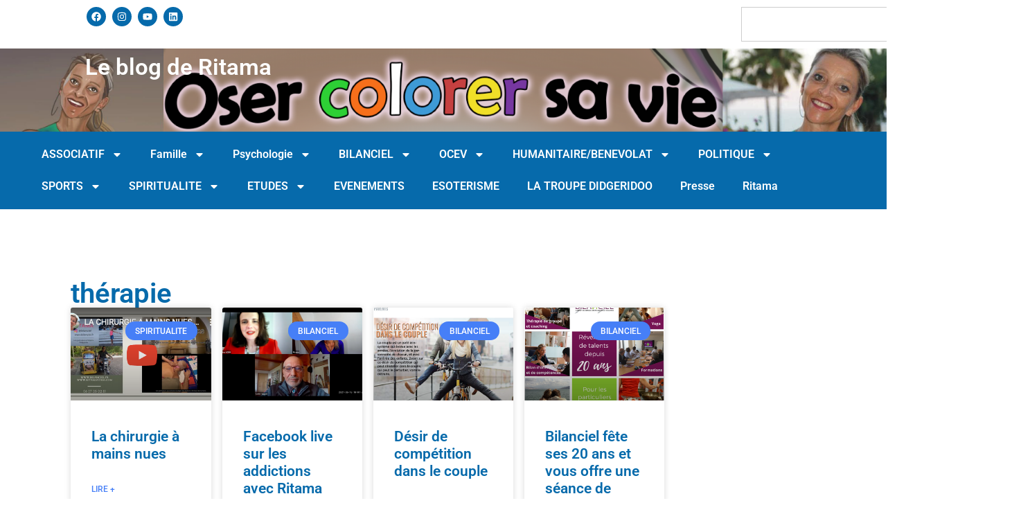

--- FILE ---
content_type: text/html; charset=UTF-8
request_url: https://www.osercolorersavie.fr/tag/therapie/
body_size: 23877
content:
<!doctype html>
<html dir="ltr" lang="fr-FR" prefix="og: https://ogp.me/ns#">
<head>
	<meta charset="UTF-8">
	<meta name="viewport" content="width=device-width, initial-scale=1">
	<link rel="profile" href="https://gmpg.org/xfn/11">
	<title>thérapie - Oser colorer sa vie</title>
<style>
#wpadminbar #wp-admin-bar-wccp_free_top_button .ab-icon:before {
	content: "\f160";
	color: #02CA02;
	top: 3px;
}
#wpadminbar #wp-admin-bar-wccp_free_top_button .ab-icon {
	transform: rotate(45deg);
}
</style>

		<!-- All in One SEO 4.9.1 - aioseo.com -->
	<meta name="robots" content="max-image-preview:large" />
	<link rel="canonical" href="https://www.osercolorersavie.fr/tag/therapie/" />
	<meta name="generator" content="All in One SEO (AIOSEO) 4.9.1" />
		<script type="application/ld+json" class="aioseo-schema">
			{"@context":"https:\/\/schema.org","@graph":[{"@type":"BreadcrumbList","@id":"https:\/\/www.osercolorersavie.fr\/tag\/therapie\/#breadcrumblist","itemListElement":[{"@type":"ListItem","@id":"https:\/\/www.osercolorersavie.fr#listItem","position":1,"name":"Home","item":"https:\/\/www.osercolorersavie.fr","nextItem":{"@type":"ListItem","@id":"https:\/\/www.osercolorersavie.fr\/tag\/therapie\/#listItem","name":"th\u00e9rapie"}},{"@type":"ListItem","@id":"https:\/\/www.osercolorersavie.fr\/tag\/therapie\/#listItem","position":2,"name":"th\u00e9rapie","previousItem":{"@type":"ListItem","@id":"https:\/\/www.osercolorersavie.fr#listItem","name":"Home"}}]},{"@type":"CollectionPage","@id":"https:\/\/www.osercolorersavie.fr\/tag\/therapie\/#collectionpage","url":"https:\/\/www.osercolorersavie.fr\/tag\/therapie\/","name":"th\u00e9rapie - Oser colorer sa vie","inLanguage":"fr-FR","isPartOf":{"@id":"https:\/\/www.osercolorersavie.fr\/#website"},"breadcrumb":{"@id":"https:\/\/www.osercolorersavie.fr\/tag\/therapie\/#breadcrumblist"}},{"@type":"Organization","@id":"https:\/\/www.osercolorersavie.fr\/#organization","name":"Oser colorer sa vie","description":"Le blog de Ritama","url":"https:\/\/www.osercolorersavie.fr\/","logo":{"@type":"ImageObject","url":"https:\/\/www.osercolorersavie.fr\/wp-content\/uploads\/2024\/05\/portraits-osez-ecriture2.png","@id":"https:\/\/www.osercolorersavie.fr\/tag\/therapie\/#organizationLogo","width":3103,"height":394},"image":{"@id":"https:\/\/www.osercolorersavie.fr\/tag\/therapie\/#organizationLogo"}},{"@type":"WebSite","@id":"https:\/\/www.osercolorersavie.fr\/#website","url":"https:\/\/www.osercolorersavie.fr\/","name":"Oser colorer sa vie","description":"Le blog de Ritama","inLanguage":"fr-FR","publisher":{"@id":"https:\/\/www.osercolorersavie.fr\/#organization"}}]}
		</script>
		<!-- All in One SEO -->

<link rel="alternate" type="application/rss+xml" title="Oser colorer sa vie &raquo; Flux" href="https://www.osercolorersavie.fr/feed/" />
<link rel="alternate" type="application/rss+xml" title="Oser colorer sa vie &raquo; Flux des commentaires" href="https://www.osercolorersavie.fr/comments/feed/" />
<script id="wpp-js" src="https://www.osercolorersavie.fr/wp-content/plugins/wordpress-popular-posts/assets/js/wpp.min.js?ver=7.3.6" data-sampling="0" data-sampling-rate="100" data-api-url="https://www.osercolorersavie.fr/wp-json/wordpress-popular-posts" data-post-id="0" data-token="19bc78f681" data-lang="0" data-debug="0"></script>
<link rel="alternate" type="application/rss+xml" title="Oser colorer sa vie &raquo; Flux de l’étiquette thérapie" href="https://www.osercolorersavie.fr/tag/therapie/feed/" />
		<!-- This site uses the Google Analytics by MonsterInsights plugin v9.11.1 - Using Analytics tracking - https://www.monsterinsights.com/ -->
							<script src="//www.googletagmanager.com/gtag/js?id=G-16N9VLD5KB"  data-cfasync="false" data-wpfc-render="false" async></script>
			<script data-cfasync="false" data-wpfc-render="false">
				var mi_version = '9.11.1';
				var mi_track_user = true;
				var mi_no_track_reason = '';
								var MonsterInsightsDefaultLocations = {"page_location":"https:\/\/www.osercolorersavie.fr\/tag\/therapie\/"};
								if ( typeof MonsterInsightsPrivacyGuardFilter === 'function' ) {
					var MonsterInsightsLocations = (typeof MonsterInsightsExcludeQuery === 'object') ? MonsterInsightsPrivacyGuardFilter( MonsterInsightsExcludeQuery ) : MonsterInsightsPrivacyGuardFilter( MonsterInsightsDefaultLocations );
				} else {
					var MonsterInsightsLocations = (typeof MonsterInsightsExcludeQuery === 'object') ? MonsterInsightsExcludeQuery : MonsterInsightsDefaultLocations;
				}

								var disableStrs = [
										'ga-disable-G-16N9VLD5KB',
									];

				/* Function to detect opted out users */
				function __gtagTrackerIsOptedOut() {
					for (var index = 0; index < disableStrs.length; index++) {
						if (document.cookie.indexOf(disableStrs[index] + '=true') > -1) {
							return true;
						}
					}

					return false;
				}

				/* Disable tracking if the opt-out cookie exists. */
				if (__gtagTrackerIsOptedOut()) {
					for (var index = 0; index < disableStrs.length; index++) {
						window[disableStrs[index]] = true;
					}
				}

				/* Opt-out function */
				function __gtagTrackerOptout() {
					for (var index = 0; index < disableStrs.length; index++) {
						document.cookie = disableStrs[index] + '=true; expires=Thu, 31 Dec 2099 23:59:59 UTC; path=/';
						window[disableStrs[index]] = true;
					}
				}

				if ('undefined' === typeof gaOptout) {
					function gaOptout() {
						__gtagTrackerOptout();
					}
				}
								window.dataLayer = window.dataLayer || [];

				window.MonsterInsightsDualTracker = {
					helpers: {},
					trackers: {},
				};
				if (mi_track_user) {
					function __gtagDataLayer() {
						dataLayer.push(arguments);
					}

					function __gtagTracker(type, name, parameters) {
						if (!parameters) {
							parameters = {};
						}

						if (parameters.send_to) {
							__gtagDataLayer.apply(null, arguments);
							return;
						}

						if (type === 'event') {
														parameters.send_to = monsterinsights_frontend.v4_id;
							var hookName = name;
							if (typeof parameters['event_category'] !== 'undefined') {
								hookName = parameters['event_category'] + ':' + name;
							}

							if (typeof MonsterInsightsDualTracker.trackers[hookName] !== 'undefined') {
								MonsterInsightsDualTracker.trackers[hookName](parameters);
							} else {
								__gtagDataLayer('event', name, parameters);
							}
							
						} else {
							__gtagDataLayer.apply(null, arguments);
						}
					}

					__gtagTracker('js', new Date());
					__gtagTracker('set', {
						'developer_id.dZGIzZG': true,
											});
					if ( MonsterInsightsLocations.page_location ) {
						__gtagTracker('set', MonsterInsightsLocations);
					}
										__gtagTracker('config', 'G-16N9VLD5KB', {"forceSSL":"true"} );
										window.gtag = __gtagTracker;										(function () {
						/* https://developers.google.com/analytics/devguides/collection/analyticsjs/ */
						/* ga and __gaTracker compatibility shim. */
						var noopfn = function () {
							return null;
						};
						var newtracker = function () {
							return new Tracker();
						};
						var Tracker = function () {
							return null;
						};
						var p = Tracker.prototype;
						p.get = noopfn;
						p.set = noopfn;
						p.send = function () {
							var args = Array.prototype.slice.call(arguments);
							args.unshift('send');
							__gaTracker.apply(null, args);
						};
						var __gaTracker = function () {
							var len = arguments.length;
							if (len === 0) {
								return;
							}
							var f = arguments[len - 1];
							if (typeof f !== 'object' || f === null || typeof f.hitCallback !== 'function') {
								if ('send' === arguments[0]) {
									var hitConverted, hitObject = false, action;
									if ('event' === arguments[1]) {
										if ('undefined' !== typeof arguments[3]) {
											hitObject = {
												'eventAction': arguments[3],
												'eventCategory': arguments[2],
												'eventLabel': arguments[4],
												'value': arguments[5] ? arguments[5] : 1,
											}
										}
									}
									if ('pageview' === arguments[1]) {
										if ('undefined' !== typeof arguments[2]) {
											hitObject = {
												'eventAction': 'page_view',
												'page_path': arguments[2],
											}
										}
									}
									if (typeof arguments[2] === 'object') {
										hitObject = arguments[2];
									}
									if (typeof arguments[5] === 'object') {
										Object.assign(hitObject, arguments[5]);
									}
									if ('undefined' !== typeof arguments[1].hitType) {
										hitObject = arguments[1];
										if ('pageview' === hitObject.hitType) {
											hitObject.eventAction = 'page_view';
										}
									}
									if (hitObject) {
										action = 'timing' === arguments[1].hitType ? 'timing_complete' : hitObject.eventAction;
										hitConverted = mapArgs(hitObject);
										__gtagTracker('event', action, hitConverted);
									}
								}
								return;
							}

							function mapArgs(args) {
								var arg, hit = {};
								var gaMap = {
									'eventCategory': 'event_category',
									'eventAction': 'event_action',
									'eventLabel': 'event_label',
									'eventValue': 'event_value',
									'nonInteraction': 'non_interaction',
									'timingCategory': 'event_category',
									'timingVar': 'name',
									'timingValue': 'value',
									'timingLabel': 'event_label',
									'page': 'page_path',
									'location': 'page_location',
									'title': 'page_title',
									'referrer' : 'page_referrer',
								};
								for (arg in args) {
																		if (!(!args.hasOwnProperty(arg) || !gaMap.hasOwnProperty(arg))) {
										hit[gaMap[arg]] = args[arg];
									} else {
										hit[arg] = args[arg];
									}
								}
								return hit;
							}

							try {
								f.hitCallback();
							} catch (ex) {
							}
						};
						__gaTracker.create = newtracker;
						__gaTracker.getByName = newtracker;
						__gaTracker.getAll = function () {
							return [];
						};
						__gaTracker.remove = noopfn;
						__gaTracker.loaded = true;
						window['__gaTracker'] = __gaTracker;
					})();
									} else {
										console.log("");
					(function () {
						function __gtagTracker() {
							return null;
						}

						window['__gtagTracker'] = __gtagTracker;
						window['gtag'] = __gtagTracker;
					})();
									}
			</script>
							<!-- / Google Analytics by MonsterInsights -->
		<style id='wp-img-auto-sizes-contain-inline-css'>
img:is([sizes=auto i],[sizes^="auto," i]){contain-intrinsic-size:3000px 1500px}
/*# sourceURL=wp-img-auto-sizes-contain-inline-css */
</style>
<style id='wp-emoji-styles-inline-css'>

	img.wp-smiley, img.emoji {
		display: inline !important;
		border: none !important;
		box-shadow: none !important;
		height: 1em !important;
		width: 1em !important;
		margin: 0 0.07em !important;
		vertical-align: -0.1em !important;
		background: none !important;
		padding: 0 !important;
	}
/*# sourceURL=wp-emoji-styles-inline-css */
</style>
<link rel='stylesheet' id='wp-block-library-css' href='https://www.osercolorersavie.fr/wp-includes/css/dist/block-library/style.min.css?ver=6a31004d38c1371c2b2f22330eade382' media='all' />
<style id='global-styles-inline-css'>
:root{--wp--preset--aspect-ratio--square: 1;--wp--preset--aspect-ratio--4-3: 4/3;--wp--preset--aspect-ratio--3-4: 3/4;--wp--preset--aspect-ratio--3-2: 3/2;--wp--preset--aspect-ratio--2-3: 2/3;--wp--preset--aspect-ratio--16-9: 16/9;--wp--preset--aspect-ratio--9-16: 9/16;--wp--preset--color--black: #000000;--wp--preset--color--cyan-bluish-gray: #abb8c3;--wp--preset--color--white: #ffffff;--wp--preset--color--pale-pink: #f78da7;--wp--preset--color--vivid-red: #cf2e2e;--wp--preset--color--luminous-vivid-orange: #ff6900;--wp--preset--color--luminous-vivid-amber: #fcb900;--wp--preset--color--light-green-cyan: #7bdcb5;--wp--preset--color--vivid-green-cyan: #00d084;--wp--preset--color--pale-cyan-blue: #8ed1fc;--wp--preset--color--vivid-cyan-blue: #0693e3;--wp--preset--color--vivid-purple: #9b51e0;--wp--preset--gradient--vivid-cyan-blue-to-vivid-purple: linear-gradient(135deg,rgb(6,147,227) 0%,rgb(155,81,224) 100%);--wp--preset--gradient--light-green-cyan-to-vivid-green-cyan: linear-gradient(135deg,rgb(122,220,180) 0%,rgb(0,208,130) 100%);--wp--preset--gradient--luminous-vivid-amber-to-luminous-vivid-orange: linear-gradient(135deg,rgb(252,185,0) 0%,rgb(255,105,0) 100%);--wp--preset--gradient--luminous-vivid-orange-to-vivid-red: linear-gradient(135deg,rgb(255,105,0) 0%,rgb(207,46,46) 100%);--wp--preset--gradient--very-light-gray-to-cyan-bluish-gray: linear-gradient(135deg,rgb(238,238,238) 0%,rgb(169,184,195) 100%);--wp--preset--gradient--cool-to-warm-spectrum: linear-gradient(135deg,rgb(74,234,220) 0%,rgb(151,120,209) 20%,rgb(207,42,186) 40%,rgb(238,44,130) 60%,rgb(251,105,98) 80%,rgb(254,248,76) 100%);--wp--preset--gradient--blush-light-purple: linear-gradient(135deg,rgb(255,206,236) 0%,rgb(152,150,240) 100%);--wp--preset--gradient--blush-bordeaux: linear-gradient(135deg,rgb(254,205,165) 0%,rgb(254,45,45) 50%,rgb(107,0,62) 100%);--wp--preset--gradient--luminous-dusk: linear-gradient(135deg,rgb(255,203,112) 0%,rgb(199,81,192) 50%,rgb(65,88,208) 100%);--wp--preset--gradient--pale-ocean: linear-gradient(135deg,rgb(255,245,203) 0%,rgb(182,227,212) 50%,rgb(51,167,181) 100%);--wp--preset--gradient--electric-grass: linear-gradient(135deg,rgb(202,248,128) 0%,rgb(113,206,126) 100%);--wp--preset--gradient--midnight: linear-gradient(135deg,rgb(2,3,129) 0%,rgb(40,116,252) 100%);--wp--preset--font-size--small: 13px;--wp--preset--font-size--medium: 20px;--wp--preset--font-size--large: 36px;--wp--preset--font-size--x-large: 42px;--wp--preset--spacing--20: 0.44rem;--wp--preset--spacing--30: 0.67rem;--wp--preset--spacing--40: 1rem;--wp--preset--spacing--50: 1.5rem;--wp--preset--spacing--60: 2.25rem;--wp--preset--spacing--70: 3.38rem;--wp--preset--spacing--80: 5.06rem;--wp--preset--shadow--natural: 6px 6px 9px rgba(0, 0, 0, 0.2);--wp--preset--shadow--deep: 12px 12px 50px rgba(0, 0, 0, 0.4);--wp--preset--shadow--sharp: 6px 6px 0px rgba(0, 0, 0, 0.2);--wp--preset--shadow--outlined: 6px 6px 0px -3px rgb(255, 255, 255), 6px 6px rgb(0, 0, 0);--wp--preset--shadow--crisp: 6px 6px 0px rgb(0, 0, 0);}:root { --wp--style--global--content-size: 800px;--wp--style--global--wide-size: 1200px; }:where(body) { margin: 0; }.wp-site-blocks > .alignleft { float: left; margin-right: 2em; }.wp-site-blocks > .alignright { float: right; margin-left: 2em; }.wp-site-blocks > .aligncenter { justify-content: center; margin-left: auto; margin-right: auto; }:where(.wp-site-blocks) > * { margin-block-start: 24px; margin-block-end: 0; }:where(.wp-site-blocks) > :first-child { margin-block-start: 0; }:where(.wp-site-blocks) > :last-child { margin-block-end: 0; }:root { --wp--style--block-gap: 24px; }:root :where(.is-layout-flow) > :first-child{margin-block-start: 0;}:root :where(.is-layout-flow) > :last-child{margin-block-end: 0;}:root :where(.is-layout-flow) > *{margin-block-start: 24px;margin-block-end: 0;}:root :where(.is-layout-constrained) > :first-child{margin-block-start: 0;}:root :where(.is-layout-constrained) > :last-child{margin-block-end: 0;}:root :where(.is-layout-constrained) > *{margin-block-start: 24px;margin-block-end: 0;}:root :where(.is-layout-flex){gap: 24px;}:root :where(.is-layout-grid){gap: 24px;}.is-layout-flow > .alignleft{float: left;margin-inline-start: 0;margin-inline-end: 2em;}.is-layout-flow > .alignright{float: right;margin-inline-start: 2em;margin-inline-end: 0;}.is-layout-flow > .aligncenter{margin-left: auto !important;margin-right: auto !important;}.is-layout-constrained > .alignleft{float: left;margin-inline-start: 0;margin-inline-end: 2em;}.is-layout-constrained > .alignright{float: right;margin-inline-start: 2em;margin-inline-end: 0;}.is-layout-constrained > .aligncenter{margin-left: auto !important;margin-right: auto !important;}.is-layout-constrained > :where(:not(.alignleft):not(.alignright):not(.alignfull)){max-width: var(--wp--style--global--content-size);margin-left: auto !important;margin-right: auto !important;}.is-layout-constrained > .alignwide{max-width: var(--wp--style--global--wide-size);}body .is-layout-flex{display: flex;}.is-layout-flex{flex-wrap: wrap;align-items: center;}.is-layout-flex > :is(*, div){margin: 0;}body .is-layout-grid{display: grid;}.is-layout-grid > :is(*, div){margin: 0;}body{padding-top: 0px;padding-right: 0px;padding-bottom: 0px;padding-left: 0px;}a:where(:not(.wp-element-button)){text-decoration: underline;}:root :where(.wp-element-button, .wp-block-button__link){background-color: #32373c;border-width: 0;color: #fff;font-family: inherit;font-size: inherit;font-style: inherit;font-weight: inherit;letter-spacing: inherit;line-height: inherit;padding-top: calc(0.667em + 2px);padding-right: calc(1.333em + 2px);padding-bottom: calc(0.667em + 2px);padding-left: calc(1.333em + 2px);text-decoration: none;text-transform: inherit;}.has-black-color{color: var(--wp--preset--color--black) !important;}.has-cyan-bluish-gray-color{color: var(--wp--preset--color--cyan-bluish-gray) !important;}.has-white-color{color: var(--wp--preset--color--white) !important;}.has-pale-pink-color{color: var(--wp--preset--color--pale-pink) !important;}.has-vivid-red-color{color: var(--wp--preset--color--vivid-red) !important;}.has-luminous-vivid-orange-color{color: var(--wp--preset--color--luminous-vivid-orange) !important;}.has-luminous-vivid-amber-color{color: var(--wp--preset--color--luminous-vivid-amber) !important;}.has-light-green-cyan-color{color: var(--wp--preset--color--light-green-cyan) !important;}.has-vivid-green-cyan-color{color: var(--wp--preset--color--vivid-green-cyan) !important;}.has-pale-cyan-blue-color{color: var(--wp--preset--color--pale-cyan-blue) !important;}.has-vivid-cyan-blue-color{color: var(--wp--preset--color--vivid-cyan-blue) !important;}.has-vivid-purple-color{color: var(--wp--preset--color--vivid-purple) !important;}.has-black-background-color{background-color: var(--wp--preset--color--black) !important;}.has-cyan-bluish-gray-background-color{background-color: var(--wp--preset--color--cyan-bluish-gray) !important;}.has-white-background-color{background-color: var(--wp--preset--color--white) !important;}.has-pale-pink-background-color{background-color: var(--wp--preset--color--pale-pink) !important;}.has-vivid-red-background-color{background-color: var(--wp--preset--color--vivid-red) !important;}.has-luminous-vivid-orange-background-color{background-color: var(--wp--preset--color--luminous-vivid-orange) !important;}.has-luminous-vivid-amber-background-color{background-color: var(--wp--preset--color--luminous-vivid-amber) !important;}.has-light-green-cyan-background-color{background-color: var(--wp--preset--color--light-green-cyan) !important;}.has-vivid-green-cyan-background-color{background-color: var(--wp--preset--color--vivid-green-cyan) !important;}.has-pale-cyan-blue-background-color{background-color: var(--wp--preset--color--pale-cyan-blue) !important;}.has-vivid-cyan-blue-background-color{background-color: var(--wp--preset--color--vivid-cyan-blue) !important;}.has-vivid-purple-background-color{background-color: var(--wp--preset--color--vivid-purple) !important;}.has-black-border-color{border-color: var(--wp--preset--color--black) !important;}.has-cyan-bluish-gray-border-color{border-color: var(--wp--preset--color--cyan-bluish-gray) !important;}.has-white-border-color{border-color: var(--wp--preset--color--white) !important;}.has-pale-pink-border-color{border-color: var(--wp--preset--color--pale-pink) !important;}.has-vivid-red-border-color{border-color: var(--wp--preset--color--vivid-red) !important;}.has-luminous-vivid-orange-border-color{border-color: var(--wp--preset--color--luminous-vivid-orange) !important;}.has-luminous-vivid-amber-border-color{border-color: var(--wp--preset--color--luminous-vivid-amber) !important;}.has-light-green-cyan-border-color{border-color: var(--wp--preset--color--light-green-cyan) !important;}.has-vivid-green-cyan-border-color{border-color: var(--wp--preset--color--vivid-green-cyan) !important;}.has-pale-cyan-blue-border-color{border-color: var(--wp--preset--color--pale-cyan-blue) !important;}.has-vivid-cyan-blue-border-color{border-color: var(--wp--preset--color--vivid-cyan-blue) !important;}.has-vivid-purple-border-color{border-color: var(--wp--preset--color--vivid-purple) !important;}.has-vivid-cyan-blue-to-vivid-purple-gradient-background{background: var(--wp--preset--gradient--vivid-cyan-blue-to-vivid-purple) !important;}.has-light-green-cyan-to-vivid-green-cyan-gradient-background{background: var(--wp--preset--gradient--light-green-cyan-to-vivid-green-cyan) !important;}.has-luminous-vivid-amber-to-luminous-vivid-orange-gradient-background{background: var(--wp--preset--gradient--luminous-vivid-amber-to-luminous-vivid-orange) !important;}.has-luminous-vivid-orange-to-vivid-red-gradient-background{background: var(--wp--preset--gradient--luminous-vivid-orange-to-vivid-red) !important;}.has-very-light-gray-to-cyan-bluish-gray-gradient-background{background: var(--wp--preset--gradient--very-light-gray-to-cyan-bluish-gray) !important;}.has-cool-to-warm-spectrum-gradient-background{background: var(--wp--preset--gradient--cool-to-warm-spectrum) !important;}.has-blush-light-purple-gradient-background{background: var(--wp--preset--gradient--blush-light-purple) !important;}.has-blush-bordeaux-gradient-background{background: var(--wp--preset--gradient--blush-bordeaux) !important;}.has-luminous-dusk-gradient-background{background: var(--wp--preset--gradient--luminous-dusk) !important;}.has-pale-ocean-gradient-background{background: var(--wp--preset--gradient--pale-ocean) !important;}.has-electric-grass-gradient-background{background: var(--wp--preset--gradient--electric-grass) !important;}.has-midnight-gradient-background{background: var(--wp--preset--gradient--midnight) !important;}.has-small-font-size{font-size: var(--wp--preset--font-size--small) !important;}.has-medium-font-size{font-size: var(--wp--preset--font-size--medium) !important;}.has-large-font-size{font-size: var(--wp--preset--font-size--large) !important;}.has-x-large-font-size{font-size: var(--wp--preset--font-size--x-large) !important;}
/*# sourceURL=global-styles-inline-css */
</style>

<link rel='stylesheet' id='wordpress-popular-posts-css-css' href='https://www.osercolorersavie.fr/wp-content/plugins/wordpress-popular-posts/assets/css/wpp.css?ver=7.3.6' media='all' />
<link rel='stylesheet' id='hello-elementor-css' href='https://www.osercolorersavie.fr/wp-content/themes/hello-elementor/assets/css/reset.css?ver=3.4.5' media='all' />
<link rel='stylesheet' id='hello-elementor-theme-style-css' href='https://www.osercolorersavie.fr/wp-content/themes/hello-elementor/assets/css/theme.css?ver=3.4.5' media='all' />
<link rel='stylesheet' id='hello-elementor-header-footer-css' href='https://www.osercolorersavie.fr/wp-content/themes/hello-elementor/assets/css/header-footer.css?ver=3.4.5' media='all' />
<link rel='stylesheet' id='elementor-frontend-css' href='https://www.osercolorersavie.fr/wp-content/plugins/elementor/assets/css/frontend.min.css?ver=3.33.2' media='all' />
<style id='elementor-frontend-inline-css'>
.elementor-3939 .elementor-element.elementor-element-0f4686e:not(.elementor-motion-effects-element-type-background), .elementor-3939 .elementor-element.elementor-element-0f4686e > .elementor-motion-effects-container > .elementor-motion-effects-layer{background-image:url("https://www.osercolorersavie.fr/wp-content/uploads/2024/05/portraits-osez-ecriture2.png");}@media(max-width:767px){.elementor-3939 .elementor-element.elementor-element-0f4686e:not(.elementor-motion-effects-element-type-background), .elementor-3939 .elementor-element.elementor-element-0f4686e > .elementor-motion-effects-container > .elementor-motion-effects-layer{background-image:url("https://www.osercolorersavie.fr/wp-content/uploads/2024/05/portraits-osez-ecriture2.png");}}
/*# sourceURL=elementor-frontend-inline-css */
</style>
<link rel='stylesheet' id='elementor-post-3904-css' href='https://www.osercolorersavie.fr/wp-content/uploads/elementor/css/post-3904.css?ver=1767721059' media='all' />
<link rel='stylesheet' id='widget-social-icons-css' href='https://www.osercolorersavie.fr/wp-content/plugins/elementor/assets/css/widget-social-icons.min.css?ver=3.33.2' media='all' />
<link rel='stylesheet' id='e-apple-webkit-css' href='https://www.osercolorersavie.fr/wp-content/plugins/elementor/assets/css/conditionals/apple-webkit.min.css?ver=3.33.2' media='all' />
<link rel='stylesheet' id='widget-search-css' href='https://www.osercolorersavie.fr/wp-content/plugins/elementor-pro/assets/css/widget-search.min.css?ver=3.33.2' media='all' />
<link rel='stylesheet' id='widget-heading-css' href='https://www.osercolorersavie.fr/wp-content/plugins/elementor/assets/css/widget-heading.min.css?ver=3.33.2' media='all' />
<link rel='stylesheet' id='widget-nav-menu-css' href='https://www.osercolorersavie.fr/wp-content/plugins/elementor-pro/assets/css/widget-nav-menu.min.css?ver=3.33.2' media='all' />
<link rel='stylesheet' id='e-sticky-css' href='https://www.osercolorersavie.fr/wp-content/plugins/elementor-pro/assets/css/modules/sticky.min.css?ver=3.33.2' media='all' />
<link rel='stylesheet' id='widget-image-css' href='https://www.osercolorersavie.fr/wp-content/plugins/elementor/assets/css/widget-image.min.css?ver=3.33.2' media='all' />
<link rel='stylesheet' id='widget-posts-css' href='https://www.osercolorersavie.fr/wp-content/plugins/elementor-pro/assets/css/widget-posts.min.css?ver=3.33.2' media='all' />
<link rel='stylesheet' id='feedzy-rss-feeds-elementor-css' href='https://www.osercolorersavie.fr/wp-content/plugins/feedzy-rss-feeds/css/feedzy-rss-feeds.css?ver=1' media='all' />
<link rel='stylesheet' id='elementor-post-3939-css' href='https://www.osercolorersavie.fr/wp-content/uploads/elementor/css/post-3939.css?ver=1767721059' media='all' />
<link rel='stylesheet' id='elementor-post-3950-css' href='https://www.osercolorersavie.fr/wp-content/uploads/elementor/css/post-3950.css?ver=1767721059' media='all' />
<link rel='stylesheet' id='elementor-post-3944-css' href='https://www.osercolorersavie.fr/wp-content/uploads/elementor/css/post-3944.css?ver=1767721190' media='all' />
<link rel='stylesheet' id='elementor-gf-local-roboto-css' href='https://www.osercolorersavie.fr/wp-content/uploads/elementor/google-fonts/css/roboto.css?ver=1743521233' media='all' />
<link rel='stylesheet' id='elementor-gf-local-robotoslab-css' href='https://www.osercolorersavie.fr/wp-content/uploads/elementor/google-fonts/css/robotoslab.css?ver=1743521236' media='all' />
<link rel='stylesheet' id='elementor-gf-local-poppins-css' href='https://www.osercolorersavie.fr/wp-content/uploads/elementor/google-fonts/css/poppins.css?ver=1743522190' media='all' />
<script src="https://www.osercolorersavie.fr/wp-content/plugins/google-analytics-for-wordpress/assets/js/frontend-gtag.min.js?ver=9.11.1" id="monsterinsights-frontend-script-js" async data-wp-strategy="async"></script>
<script data-cfasync="false" data-wpfc-render="false" id='monsterinsights-frontend-script-js-extra'>var monsterinsights_frontend = {"js_events_tracking":"true","download_extensions":"doc,pdf,ppt,zip,xls,docx,pptx,xlsx","inbound_paths":"[]","home_url":"https:\/\/www.osercolorersavie.fr","hash_tracking":"false","v4_id":"G-16N9VLD5KB"};</script>
<script src="https://www.osercolorersavie.fr/wp-includes/js/jquery/jquery.min.js?ver=3.7.1" id="jquery-core-js"></script>
<script src="https://www.osercolorersavie.fr/wp-includes/js/jquery/jquery-migrate.min.js?ver=3.4.1" id="jquery-migrate-js"></script>
<link rel="https://api.w.org/" href="https://www.osercolorersavie.fr/wp-json/" /><link rel="alternate" title="JSON" type="application/json" href="https://www.osercolorersavie.fr/wp-json/wp/v2/tags/477" /><link rel="EditURI" type="application/rsd+xml" title="RSD" href="https://www.osercolorersavie.fr/xmlrpc.php?rsd" />
<style type="text/css">
.feedzy-rss-link-icon:after {
	content: url("https://www.osercolorersavie.fr/wp-content/plugins/feedzy-rss-feeds/img/external-link.png");
	margin-left: 3px;
}
</style>
		<script id="wpcp_disable_selection" type="text/javascript">
var image_save_msg='You are not allowed to save images!';
	var no_menu_msg='Context Menu disabled!';
	var smessage = "Content is protected !!";

function disableEnterKey(e)
{
	var elemtype = e.target.tagName;
	
	elemtype = elemtype.toUpperCase();
	
	if (elemtype == "TEXT" || elemtype == "TEXTAREA" || elemtype == "INPUT" || elemtype == "PASSWORD" || elemtype == "SELECT" || elemtype == "OPTION" || elemtype == "EMBED")
	{
		elemtype = 'TEXT';
	}
	
	if (e.ctrlKey){
     var key;
     if(window.event)
          key = window.event.keyCode;     //IE
     else
          key = e.which;     //firefox (97)
    //if (key != 17) alert(key);
     if (elemtype!= 'TEXT' && (key == 97 || key == 65 || key == 67 || key == 99 || key == 88 || key == 120 || key == 26 || key == 85  || key == 86 || key == 83 || key == 43 || key == 73))
     {
		if(wccp_free_iscontenteditable(e)) return true;
		show_wpcp_message('You are not allowed to copy content or view source');
		return false;
     }else
     	return true;
     }
}


/*For contenteditable tags*/
function wccp_free_iscontenteditable(e)
{
	var e = e || window.event; // also there is no e.target property in IE. instead IE uses window.event.srcElement
  	
	var target = e.target || e.srcElement;

	var elemtype = e.target.nodeName;
	
	elemtype = elemtype.toUpperCase();
	
	var iscontenteditable = "false";
		
	if(typeof target.getAttribute!="undefined" ) iscontenteditable = target.getAttribute("contenteditable"); // Return true or false as string
	
	var iscontenteditable2 = false;
	
	if(typeof target.isContentEditable!="undefined" ) iscontenteditable2 = target.isContentEditable; // Return true or false as boolean

	if(target.parentElement.isContentEditable) iscontenteditable2 = true;
	
	if (iscontenteditable == "true" || iscontenteditable2 == true)
	{
		if(typeof target.style!="undefined" ) target.style.cursor = "text";
		
		return true;
	}
}

////////////////////////////////////
function disable_copy(e)
{	
	var e = e || window.event; // also there is no e.target property in IE. instead IE uses window.event.srcElement
	
	var elemtype = e.target.tagName;
	
	elemtype = elemtype.toUpperCase();
	
	if (elemtype == "TEXT" || elemtype == "TEXTAREA" || elemtype == "INPUT" || elemtype == "PASSWORD" || elemtype == "SELECT" || elemtype == "OPTION" || elemtype == "EMBED")
	{
		elemtype = 'TEXT';
	}
	
	if(wccp_free_iscontenteditable(e)) return true;
	
	var isSafari = /Safari/.test(navigator.userAgent) && /Apple Computer/.test(navigator.vendor);
	
	var checker_IMG = '';
	if (elemtype == "IMG" && checker_IMG == 'checked' && e.detail >= 2) {show_wpcp_message(alertMsg_IMG);return false;}
	if (elemtype != "TEXT")
	{
		if (smessage !== "" && e.detail == 2)
			show_wpcp_message(smessage);
		
		if (isSafari)
			return true;
		else
			return false;
	}	
}

//////////////////////////////////////////
function disable_copy_ie()
{
	var e = e || window.event;
	var elemtype = window.event.srcElement.nodeName;
	elemtype = elemtype.toUpperCase();
	if(wccp_free_iscontenteditable(e)) return true;
	if (elemtype == "IMG") {show_wpcp_message(alertMsg_IMG);return false;}
	if (elemtype != "TEXT" && elemtype != "TEXTAREA" && elemtype != "INPUT" && elemtype != "PASSWORD" && elemtype != "SELECT" && elemtype != "OPTION" && elemtype != "EMBED")
	{
		return false;
	}
}	
function reEnable()
{
	return true;
}
document.onkeydown = disableEnterKey;
document.onselectstart = disable_copy_ie;
if(navigator.userAgent.indexOf('MSIE')==-1)
{
	document.onmousedown = disable_copy;
	document.onclick = reEnable;
}
function disableSelection(target)
{
    //For IE This code will work
    if (typeof target.onselectstart!="undefined")
    target.onselectstart = disable_copy_ie;
    
    //For Firefox This code will work
    else if (typeof target.style.MozUserSelect!="undefined")
    {target.style.MozUserSelect="none";}
    
    //All other  (ie: Opera) This code will work
    else
    target.onmousedown=function(){return false}
    target.style.cursor = "default";
}
//Calling the JS function directly just after body load
window.onload = function(){disableSelection(document.body);};

//////////////////special for safari Start////////////////
var onlongtouch;
var timer;
var touchduration = 1000; //length of time we want the user to touch before we do something

var elemtype = "";
function touchstart(e) {
	var e = e || window.event;
  // also there is no e.target property in IE.
  // instead IE uses window.event.srcElement
  	var target = e.target || e.srcElement;
	
	elemtype = window.event.srcElement.nodeName;
	
	elemtype = elemtype.toUpperCase();
	
	if(!wccp_pro_is_passive()) e.preventDefault();
	if (!timer) {
		timer = setTimeout(onlongtouch, touchduration);
	}
}

function touchend() {
    //stops short touches from firing the event
    if (timer) {
        clearTimeout(timer);
        timer = null;
    }
	onlongtouch();
}

onlongtouch = function(e) { //this will clear the current selection if anything selected
	
	if (elemtype != "TEXT" && elemtype != "TEXTAREA" && elemtype != "INPUT" && elemtype != "PASSWORD" && elemtype != "SELECT" && elemtype != "EMBED" && elemtype != "OPTION")	
	{
		if (window.getSelection) {
			if (window.getSelection().empty) {  // Chrome
			window.getSelection().empty();
			} else if (window.getSelection().removeAllRanges) {  // Firefox
			window.getSelection().removeAllRanges();
			}
		} else if (document.selection) {  // IE?
			document.selection.empty();
		}
		return false;
	}
};

document.addEventListener("DOMContentLoaded", function(event) { 
    window.addEventListener("touchstart", touchstart, false);
    window.addEventListener("touchend", touchend, false);
});

function wccp_pro_is_passive() {

  var cold = false,
  hike = function() {};

  try {
	  const object1 = {};
  var aid = Object.defineProperty(object1, 'passive', {
  get() {cold = true}
  });
  window.addEventListener('test', hike, aid);
  window.removeEventListener('test', hike, aid);
  } catch (e) {}

  return cold;
}
/*special for safari End*/
</script>
<script id="wpcp_disable_Right_Click" type="text/javascript">
document.ondragstart = function() { return false;}
	function nocontext(e) {
	   return false;
	}
	document.oncontextmenu = nocontext;
</script>
<style>
.unselectable
{
-moz-user-select:none;
-webkit-user-select:none;
cursor: default;
}
html
{
-webkit-touch-callout: none;
-webkit-user-select: none;
-khtml-user-select: none;
-moz-user-select: none;
-ms-user-select: none;
user-select: none;
-webkit-tap-highlight-color: rgba(0,0,0,0);
}
</style>
<script id="wpcp_css_disable_selection" type="text/javascript">
var e = document.getElementsByTagName('body')[0];
if(e)
{
	e.setAttribute('unselectable',"on");
}
</script>
            <style id="wpp-loading-animation-styles">@-webkit-keyframes bgslide{from{background-position-x:0}to{background-position-x:-200%}}@keyframes bgslide{from{background-position-x:0}to{background-position-x:-200%}}.wpp-widget-block-placeholder,.wpp-shortcode-placeholder{margin:0 auto;width:60px;height:3px;background:#dd3737;background:linear-gradient(90deg,#dd3737 0%,#571313 10%,#dd3737 100%);background-size:200% auto;border-radius:3px;-webkit-animation:bgslide 1s infinite linear;animation:bgslide 1s infinite linear}</style>
            <meta name="generator" content="Elementor 3.33.2; features: e_font_icon_svg, additional_custom_breakpoints; settings: css_print_method-external, google_font-enabled, font_display-swap">
			<style>
				.e-con.e-parent:nth-of-type(n+4):not(.e-lazyloaded):not(.e-no-lazyload),
				.e-con.e-parent:nth-of-type(n+4):not(.e-lazyloaded):not(.e-no-lazyload) * {
					background-image: none !important;
				}
				@media screen and (max-height: 1024px) {
					.e-con.e-parent:nth-of-type(n+3):not(.e-lazyloaded):not(.e-no-lazyload),
					.e-con.e-parent:nth-of-type(n+3):not(.e-lazyloaded):not(.e-no-lazyload) * {
						background-image: none !important;
					}
				}
				@media screen and (max-height: 640px) {
					.e-con.e-parent:nth-of-type(n+2):not(.e-lazyloaded):not(.e-no-lazyload),
					.e-con.e-parent:nth-of-type(n+2):not(.e-lazyloaded):not(.e-no-lazyload) * {
						background-image: none !important;
					}
				}
			</style>
					<style id="wp-custom-css">
			.comments-area
{margin: 5%;}		</style>
		<!-- ## NXS/OG ## --><!-- ## NXSOGTAGS ## --><!-- ## NXS/OG ## -->
</head>
<body data-rsssl=1 class="archive tag tag-therapie tag-477 wp-custom-logo wp-embed-responsive wp-theme-hello-elementor unselectable hello-elementor-default elementor-page-3944 elementor-default elementor-template-full-width elementor-kit-3904">


<a class="skip-link screen-reader-text" href="#content">Aller au contenu</a>

		<header data-elementor-type="header" data-elementor-id="3939" class="elementor elementor-3939 elementor-location-header" data-elementor-post-type="elementor_library">
			<div class="elementor-element elementor-element-79c361f e-grid e-con-full e-con e-parent" data-id="79c361f" data-element_type="container">
				<div class="elementor-element elementor-element-2f30d2d elementor-shape-circle e-grid-align-left elementor-grid-0 elementor-widget elementor-widget-social-icons" data-id="2f30d2d" data-element_type="widget" data-widget_type="social-icons.default">
				<div class="elementor-widget-container">
							<div class="elementor-social-icons-wrapper elementor-grid" role="list">
							<span class="elementor-grid-item" role="listitem">
					<a class="elementor-icon elementor-social-icon elementor-social-icon-facebook elementor-repeater-item-d6e34de" href="https://www.facebook.com/www.bilanciel.fr?fref=ts" target="_blank">
						<span class="elementor-screen-only">Facebook</span>
						<svg aria-hidden="true" class="e-font-icon-svg e-fab-facebook" viewBox="0 0 512 512" xmlns="http://www.w3.org/2000/svg"><path d="M504 256C504 119 393 8 256 8S8 119 8 256c0 123.78 90.69 226.38 209.25 245V327.69h-63V256h63v-54.64c0-62.15 37-96.48 93.67-96.48 27.14 0 55.52 4.84 55.52 4.84v61h-31.28c-30.8 0-40.41 19.12-40.41 38.73V256h68.78l-11 71.69h-57.78V501C413.31 482.38 504 379.78 504 256z"></path></svg>					</a>
				</span>
							<span class="elementor-grid-item" role="listitem">
					<a class="elementor-icon elementor-social-icon elementor-social-icon-instagram elementor-repeater-item-f5867b0" href="https://www.instagram.com/ritama_bilanciel/?hl=fr" target="_blank">
						<span class="elementor-screen-only">Instagram</span>
						<svg aria-hidden="true" class="e-font-icon-svg e-fab-instagram" viewBox="0 0 448 512" xmlns="http://www.w3.org/2000/svg"><path d="M224.1 141c-63.6 0-114.9 51.3-114.9 114.9s51.3 114.9 114.9 114.9S339 319.5 339 255.9 287.7 141 224.1 141zm0 189.6c-41.1 0-74.7-33.5-74.7-74.7s33.5-74.7 74.7-74.7 74.7 33.5 74.7 74.7-33.6 74.7-74.7 74.7zm146.4-194.3c0 14.9-12 26.8-26.8 26.8-14.9 0-26.8-12-26.8-26.8s12-26.8 26.8-26.8 26.8 12 26.8 26.8zm76.1 27.2c-1.7-35.9-9.9-67.7-36.2-93.9-26.2-26.2-58-34.4-93.9-36.2-37-2.1-147.9-2.1-184.9 0-35.8 1.7-67.6 9.9-93.9 36.1s-34.4 58-36.2 93.9c-2.1 37-2.1 147.9 0 184.9 1.7 35.9 9.9 67.7 36.2 93.9s58 34.4 93.9 36.2c37 2.1 147.9 2.1 184.9 0 35.9-1.7 67.7-9.9 93.9-36.2 26.2-26.2 34.4-58 36.2-93.9 2.1-37 2.1-147.8 0-184.8zM398.8 388c-7.8 19.6-22.9 34.7-42.6 42.6-29.5 11.7-99.5 9-132.1 9s-102.7 2.6-132.1-9c-19.6-7.8-34.7-22.9-42.6-42.6-11.7-29.5-9-99.5-9-132.1s-2.6-102.7 9-132.1c7.8-19.6 22.9-34.7 42.6-42.6 29.5-11.7 99.5-9 132.1-9s102.7-2.6 132.1 9c19.6 7.8 34.7 22.9 42.6 42.6 11.7 29.5 9 99.5 9 132.1s2.7 102.7-9 132.1z"></path></svg>					</a>
				</span>
							<span class="elementor-grid-item" role="listitem">
					<a class="elementor-icon elementor-social-icon elementor-social-icon-youtube elementor-repeater-item-28598f6" href="https://www.youtube.com/c/RITAMATh%C3%A9rapeuteHolistique" target="_blank">
						<span class="elementor-screen-only">Youtube</span>
						<svg aria-hidden="true" class="e-font-icon-svg e-fab-youtube" viewBox="0 0 576 512" xmlns="http://www.w3.org/2000/svg"><path d="M549.655 124.083c-6.281-23.65-24.787-42.276-48.284-48.597C458.781 64 288 64 288 64S117.22 64 74.629 75.486c-23.497 6.322-42.003 24.947-48.284 48.597-11.412 42.867-11.412 132.305-11.412 132.305s0 89.438 11.412 132.305c6.281 23.65 24.787 41.5 48.284 47.821C117.22 448 288 448 288 448s170.78 0 213.371-11.486c23.497-6.321 42.003-24.171 48.284-47.821 11.412-42.867 11.412-132.305 11.412-132.305s0-89.438-11.412-132.305zm-317.51 213.508V175.185l142.739 81.205-142.739 81.201z"></path></svg>					</a>
				</span>
							<span class="elementor-grid-item" role="listitem">
					<a class="elementor-icon elementor-social-icon elementor-social-icon-linkedin elementor-repeater-item-d8b40d8" href="https://www.linkedin.com/in/ritama-sophie-touttee-henrotte/" target="_blank">
						<span class="elementor-screen-only">Linkedin</span>
						<svg aria-hidden="true" class="e-font-icon-svg e-fab-linkedin" viewBox="0 0 448 512" xmlns="http://www.w3.org/2000/svg"><path d="M416 32H31.9C14.3 32 0 46.5 0 64.3v383.4C0 465.5 14.3 480 31.9 480H416c17.6 0 32-14.5 32-32.3V64.3c0-17.8-14.4-32.3-32-32.3zM135.4 416H69V202.2h66.5V416zm-33.2-243c-21.3 0-38.5-17.3-38.5-38.5S80.9 96 102.2 96c21.2 0 38.5 17.3 38.5 38.5 0 21.3-17.2 38.5-38.5 38.5zm282.1 243h-66.4V312c0-24.8-.5-56.7-34.5-56.7-34.6 0-39.9 27-39.9 54.9V416h-66.4V202.2h63.7v29.2h.9c8.9-16.8 30.6-34.5 62.9-34.5 67.2 0 79.7 44.3 79.7 101.9V416z"></path></svg>					</a>
				</span>
					</div>
						</div>
				</div>
				<div class="elementor-element elementor-element-4a60387 elementor-widget elementor-widget-search" data-id="4a60387" data-element_type="widget" data-settings="{&quot;submit_trigger&quot;:&quot;key_enter&quot;,&quot;pagination_type_options&quot;:&quot;none&quot;}" data-widget_type="search.default">
				<div class="elementor-widget-container">
							<search class="e-search hidden" role="search">
			<form class="e-search-form" action="https://www.osercolorersavie.fr" method="get">

				
				<label class="e-search-label" for="search-4a60387">
					<span class="elementor-screen-only">
						Rechercher 					</span>
					<svg aria-hidden="true" class="e-font-icon-svg e-fas-search" viewBox="0 0 512 512" xmlns="http://www.w3.org/2000/svg"><path d="M505 442.7L405.3 343c-4.5-4.5-10.6-7-17-7H372c27.6-35.3 44-79.7 44-128C416 93.1 322.9 0 208 0S0 93.1 0 208s93.1 208 208 208c48.3 0 92.7-16.4 128-44v16.3c0 6.4 2.5 12.5 7 17l99.7 99.7c9.4 9.4 24.6 9.4 33.9 0l28.3-28.3c9.4-9.4 9.4-24.6.1-34zM208 336c-70.7 0-128-57.2-128-128 0-70.7 57.2-128 128-128 70.7 0 128 57.2 128 128 0 70.7-57.2 128-128 128z"></path></svg>				</label>

				<div class="e-search-input-wrapper">
					<input id="search-4a60387" placeholder="chercher" class="e-search-input" type="search" name="s" value="" autocomplete="off" role="combobox" aria-autocomplete="list" aria-expanded="false" aria-controls="results-4a60387" aria-haspopup="listbox">
					<svg aria-hidden="true" class="e-font-icon-svg e-fas-times" viewBox="0 0 352 512" xmlns="http://www.w3.org/2000/svg"><path d="M242.72 256l100.07-100.07c12.28-12.28 12.28-32.19 0-44.48l-22.24-22.24c-12.28-12.28-32.19-12.28-44.48 0L176 189.28 75.93 89.21c-12.28-12.28-32.19-12.28-44.48 0L9.21 111.45c-12.28 12.28-12.28 32.19 0 44.48L109.28 256 9.21 356.07c-12.28 12.28-12.28 32.19 0 44.48l22.24 22.24c12.28 12.28 32.2 12.28 44.48 0L176 322.72l100.07 100.07c12.28 12.28 32.2 12.28 44.48 0l22.24-22.24c12.28-12.28 12.28-32.19 0-44.48L242.72 256z"></path></svg>										<output id="results-4a60387" class="e-search-results-container hide-loader" aria-live="polite" aria-atomic="true" aria-label="Results for search" tabindex="0">
						<div class="e-search-results"></div>
											</output>
									</div>
				
				
				<button class="e-search-submit elementor-screen-only " type="submit" aria-label="Rechercher ">
					
									</button>
				<input type="hidden" name="e_search_props" value="4a60387-3939">
			</form>
		</search>
						</div>
				</div>
				</div>
		<div class="elementor-element elementor-element-3a7336b e-con-full e-flex e-con e-parent" data-id="3a7336b" data-element_type="container">
		<header class="elementor-element elementor-element-0f4686e e-con-full e-flex e-con e-child" data-id="0f4686e" data-element_type="container" data-settings="{&quot;background_background&quot;:&quot;classic&quot;}">
				<div class="elementor-element elementor-element-313c797 elementor-widget elementor-widget-heading" data-id="313c797" data-element_type="widget" data-widget_type="heading.default">
				<div class="elementor-widget-container">
					<h1 class="elementor-heading-title elementor-size-default"><a href="https://www.osercolorersavie.fr">Le blog de Ritama</a></h1>				</div>
				</div>
				</header>
		<div class="elementor-element elementor-element-1fd2aa0 e-flex e-con-boxed e-con e-child" data-id="1fd2aa0" data-element_type="container" data-settings="{&quot;background_background&quot;:&quot;classic&quot;,&quot;sticky&quot;:&quot;top&quot;,&quot;sticky_on&quot;:[&quot;desktop&quot;,&quot;tablet&quot;,&quot;mobile&quot;],&quot;sticky_offset&quot;:0,&quot;sticky_effects_offset&quot;:0,&quot;sticky_anchor_link_offset&quot;:0}">
					<div class="e-con-inner">
				<div class="elementor-element elementor-element-95777b5 elementor-nav-menu--dropdown-tablet elementor-nav-menu__text-align-aside elementor-nav-menu--toggle elementor-nav-menu--burger elementor-widget elementor-widget-nav-menu" data-id="95777b5" data-element_type="widget" data-settings="{&quot;layout&quot;:&quot;horizontal&quot;,&quot;submenu_icon&quot;:{&quot;value&quot;:&quot;&lt;svg aria-hidden=\&quot;true\&quot; class=\&quot;e-font-icon-svg e-fas-caret-down\&quot; viewBox=\&quot;0 0 320 512\&quot; xmlns=\&quot;http:\/\/www.w3.org\/2000\/svg\&quot;&gt;&lt;path d=\&quot;M31.3 192h257.3c17.8 0 26.7 21.5 14.1 34.1L174.1 354.8c-7.8 7.8-20.5 7.8-28.3 0L17.2 226.1C4.6 213.5 13.5 192 31.3 192z\&quot;&gt;&lt;\/path&gt;&lt;\/svg&gt;&quot;,&quot;library&quot;:&quot;fa-solid&quot;},&quot;toggle&quot;:&quot;burger&quot;}" data-widget_type="nav-menu.default">
				<div class="elementor-widget-container">
								<nav aria-label="Menu" class="elementor-nav-menu--main elementor-nav-menu__container elementor-nav-menu--layout-horizontal e--pointer-none">
				<ul id="menu-1-95777b5" class="elementor-nav-menu"><li class="menu-item menu-item-type-taxonomy menu-item-object-category menu-item-has-children menu-item-51"><a href="https://www.osercolorersavie.fr/sujet/associatif/" class="elementor-item">ASSOCIATIF</a>
<ul class="sub-menu elementor-nav-menu--dropdown">
	<li class="menu-item menu-item-type-taxonomy menu-item-object-category menu-item-614"><a href="https://www.osercolorersavie.fr/sujet/associatif/saint-joseph-du-parchamp/" class="elementor-sub-item">APEL Saint Joseph du Parchamp Boulogne</a></li>
	<li class="menu-item menu-item-type-taxonomy menu-item-object-category menu-item-712"><a href="https://www.osercolorersavie.fr/sujet/associatif/apel-92/" class="elementor-sub-item">APEL 92</a></li>
	<li class="menu-item menu-item-type-taxonomy menu-item-object-category menu-item-761"><a href="https://www.osercolorersavie.fr/sujet/associatif/apel-nationale/" class="elementor-sub-item">APEL NATIONALE</a></li>
	<li class="menu-item menu-item-type-taxonomy menu-item-object-category menu-item-608"><a href="https://www.osercolorersavie.fr/sujet/associatif/unaape/" class="elementor-sub-item">UNAAPE</a></li>
	<li class="menu-item menu-item-type-taxonomy menu-item-object-category menu-item-607"><a href="https://www.osercolorersavie.fr/sujet/associatif/peep/" class="elementor-sub-item">PEEP</a></li>
	<li class="menu-item menu-item-type-taxonomy menu-item-object-category menu-item-740"><a href="https://www.osercolorersavie.fr/sujet/reseaux/oudinot-reseaux/" class="elementor-sub-item">OUDINOT</a></li>
	<li class="menu-item menu-item-type-taxonomy menu-item-object-category menu-item-1004"><a href="https://www.osercolorersavie.fr/sujet/associatif/sfg-societe-francaise-de-gestalt/" class="elementor-sub-item">SFG Société Française de Gestalt</a></li>
	<li class="menu-item menu-item-type-taxonomy menu-item-object-category menu-item-1025"><a href="https://www.osercolorersavie.fr/sujet/associatif/scg-societe-des-coachs-gestaltistes/" class="elementor-sub-item">SCG Société des coachs gestaltistes</a></li>
	<li class="menu-item menu-item-type-taxonomy menu-item-object-category menu-item-1238"><a href="https://www.osercolorersavie.fr/sujet/associatif/sgpf-syndicat-des-graphologues-professionnels-de-france/" class="elementor-sub-item">SGPF: SYNDICAT DES GRAPHOLOGUES PROFESSIONNELS DE FRANCE</a></li>
</ul>
</li>
<li class="menu-item menu-item-type-taxonomy menu-item-object-category menu-item-has-children menu-item-52"><a href="https://www.osercolorersavie.fr/sujet/famille/" class="elementor-item">Famille</a>
<ul class="sub-menu elementor-nav-menu--dropdown">
	<li class="menu-item menu-item-type-taxonomy menu-item-object-category menu-item-1402"><a href="https://www.osercolorersavie.fr/sujet/famille/voyages/" class="elementor-sub-item">VOYAGES</a></li>
	<li class="menu-item menu-item-type-taxonomy menu-item-object-category menu-item-617"><a href="https://www.osercolorersavie.fr/sujet/famille/gare-lisch/" class="elementor-sub-item">Gare Lisch</a></li>
	<li class="menu-item menu-item-type-taxonomy menu-item-object-category menu-item-has-children menu-item-1157"><a href="https://www.osercolorersavie.fr/sujet/famille/benedictines-du-sacre-coeur-de-montmartre/" class="elementor-sub-item">Benedictines du Sacré Coeur de Montmartre</a>
	<ul class="sub-menu elementor-nav-menu--dropdown">
		<li class="menu-item menu-item-type-taxonomy menu-item-object-category menu-item-3720"><a href="https://www.osercolorersavie.fr/sujet/famille/benedictines-du-sacre-coeur-de-montmartre/emprise-et-abus-dans-la-congregation/" class="elementor-sub-item">Emprise et abus dans la congrégation</a></li>
		<li class="menu-item menu-item-type-taxonomy menu-item-object-category menu-item-has-children menu-item-3722"><a href="https://www.osercolorersavie.fr/sujet/spiritualite/livre-voyage-au-coeur-du-lien/" class="elementor-sub-item">LIVRE « VOYAGE AU COEUR DU LIEN »</a>
		<ul class="sub-menu elementor-nav-menu--dropdown">
			<li class="menu-item menu-item-type-taxonomy menu-item-object-category menu-item-3725"><a href="https://www.osercolorersavie.fr/sujet/spiritualite/livre-voyage-au-coeur-du-lien/extraits-du-livre/" class="elementor-sub-item">EXTRAITS DU LIVRE</a></li>
			<li class="menu-item menu-item-type-taxonomy menu-item-object-category menu-item-3723"><a href="https://www.osercolorersavie.fr/sujet/spiritualite/livre-voyage-au-coeur-du-lien/articles-de-presse/" class="elementor-sub-item">ARTICLES DE PRESSE</a></li>
			<li class="menu-item menu-item-type-post_type menu-item-object-post menu-item-3751"><a href="https://www.osercolorersavie.fr/temoignages-apres-lecture-de-voyage-au-coeur-du-lien/" class="elementor-sub-item">TÉMOIGNAGES</a></li>
			<li class="menu-item menu-item-type-taxonomy menu-item-object-category menu-item-3731"><a href="https://www.osercolorersavie.fr/sujet/spiritualite/livre-voyage-au-coeur-du-lien/radio/" class="elementor-sub-item">RADIO</a></li>
			<li class="menu-item menu-item-type-taxonomy menu-item-object-category menu-item-3727"><a href="https://www.osercolorersavie.fr/sujet/spiritualite/livre-voyage-au-coeur-du-lien/video/" class="elementor-sub-item">VIDEO</a></li>
		</ul>
</li>
		<li class="menu-item menu-item-type-taxonomy menu-item-object-category menu-item-3756"><a href="https://www.osercolorersavie.fr/sujet/famille/benedictines-du-sacre-coeur-de-montmartre/historique/" class="elementor-sub-item">Historique</a></li>
	</ul>
</li>
</ul>
</li>
<li class="menu-item menu-item-type-taxonomy menu-item-object-category menu-item-has-children menu-item-279"><a href="https://www.osercolorersavie.fr/sujet/psychologie/" class="elementor-item">Psychologie</a>
<ul class="sub-menu elementor-nav-menu--dropdown">
	<li class="menu-item menu-item-type-taxonomy menu-item-object-category menu-item-615"><a href="https://www.osercolorersavie.fr/sujet/psychologie/" class="elementor-sub-item">Pensées à la découverte de soi</a></li>
	<li class="menu-item menu-item-type-taxonomy menu-item-object-category menu-item-1626"><a href="https://www.osercolorersavie.fr/sujet/psychologie/saint-valentin/" class="elementor-sub-item">SAINT VALENTIN</a></li>
	<li class="menu-item menu-item-type-taxonomy menu-item-object-category menu-item-has-children menu-item-616"><a href="https://www.osercolorersavie.fr/sujet/mes-symboles/" class="elementor-sub-item">MES SYMBOLES</a>
	<ul class="sub-menu elementor-nav-menu--dropdown">
		<li class="menu-item menu-item-type-taxonomy menu-item-object-category menu-item-1502"><a href="https://www.osercolorersavie.fr/sujet/mes-symboles/tongs/" class="elementor-sub-item">Tongs</a></li>
		<li class="menu-item menu-item-type-taxonomy menu-item-object-category menu-item-1500"><a href="https://www.osercolorersavie.fr/sujet/mes-symboles/coquelicots-mes-symboles/" class="elementor-sub-item">Coquelicots</a></li>
		<li class="menu-item menu-item-type-taxonomy menu-item-object-category menu-item-1501"><a href="https://www.osercolorersavie.fr/sujet/mes-symboles/perle/" class="elementor-sub-item">Perle</a></li>
		<li class="menu-item menu-item-type-taxonomy menu-item-object-category menu-item-1507"><a href="https://www.osercolorersavie.fr/sujet/mes-symboles/fifi-brindacier/" class="elementor-sub-item">Fifi Brindacier</a></li>
		<li class="menu-item menu-item-type-taxonomy menu-item-object-category menu-item-1508"><a href="https://www.osercolorersavie.fr/sujet/mes-symboles/petit-prince/" class="elementor-sub-item">Petit Prince</a></li>
	</ul>
</li>
</ul>
</li>
<li class="menu-item menu-item-type-taxonomy menu-item-object-category menu-item-has-children menu-item-755"><a href="https://www.osercolorersavie.fr/sujet/bilanciel/" class="elementor-item">BILANCIEL</a>
<ul class="sub-menu elementor-nav-menu--dropdown">
	<li class="menu-item menu-item-type-custom menu-item-object-custom menu-item-54"><a href="http://www.bilanciel.fr" class="elementor-sub-item">Site internet</a></li>
</ul>
</li>
<li class="menu-item menu-item-type-taxonomy menu-item-object-category menu-item-has-children menu-item-754"><a href="https://www.osercolorersavie.fr/sujet/ocev/" class="elementor-item">OCEV</a>
<ul class="sub-menu elementor-nav-menu--dropdown">
	<li class="menu-item menu-item-type-custom menu-item-object-custom menu-item-55"><a href="http://www.ocev.fr" class="elementor-sub-item">Site internet</a></li>
	<li class="menu-item menu-item-type-taxonomy menu-item-object-category menu-item-710"><a href="https://www.osercolorersavie.fr/sujet/ocev/oser-cest-vivre/" class="elementor-sub-item">OSER C&rsquo;EST VIVRE</a></li>
	<li class="menu-item menu-item-type-taxonomy menu-item-object-category menu-item-1603"><a href="https://www.osercolorersavie.fr/sujet/ocev/jeu-de-cartes-ocev/" class="elementor-sub-item">JEU DE CARTES ENNEAGRAMME</a></li>
</ul>
</li>
<li class="menu-item menu-item-type-taxonomy menu-item-object-category menu-item-has-children menu-item-609"><a href="https://www.osercolorersavie.fr/sujet/associatif-2/" class="elementor-item">HUMANITAIRE/BENEVOLAT</a>
<ul class="sub-menu elementor-nav-menu--dropdown">
	<li class="menu-item menu-item-type-taxonomy menu-item-object-category menu-item-2813"><a href="https://www.osercolorersavie.fr/sujet/associatif-2/les-enfants-du-soleil/" class="elementor-sub-item">LES ENFANTS DU SOLEIL</a></li>
	<li class="menu-item menu-item-type-taxonomy menu-item-object-category menu-item-611"><a href="https://www.osercolorersavie.fr/sujet/associatif-2/inde-espoir/" class="elementor-sub-item">INDE ESPOIR</a></li>
	<li class="menu-item menu-item-type-taxonomy menu-item-object-category menu-item-610"><a href="https://www.osercolorersavie.fr/sujet/associatif-2/batirun/" class="elementor-sub-item">BATIRUN</a></li>
	<li class="menu-item menu-item-type-taxonomy menu-item-object-category menu-item-2724"><a href="https://www.osercolorersavie.fr/sujet/associatif-2/la-voix-dambroise-pare/" class="elementor-sub-item">LA VOIX D&rsquo;AMBROISE PARE</a></li>
</ul>
</li>
<li class="menu-item menu-item-type-taxonomy menu-item-object-category menu-item-has-children menu-item-612"><a href="https://www.osercolorersavie.fr/sujet/politique/" class="elementor-item">POLITIQUE</a>
<ul class="sub-menu elementor-nav-menu--dropdown">
	<li class="menu-item menu-item-type-taxonomy menu-item-object-category menu-item-613"><a href="https://www.osercolorersavie.fr/sujet/politique/ump/" class="elementor-sub-item">UMP</a></li>
	<li class="menu-item menu-item-type-taxonomy menu-item-object-category menu-item-50"><a href="https://www.osercolorersavie.fr/sujet/campagne-municipale-2014/" class="elementor-sub-item">Campagne municipale 2014</a></li>
</ul>
</li>
<li class="menu-item menu-item-type-taxonomy menu-item-object-category menu-item-has-children menu-item-627"><a href="https://www.osercolorersavie.fr/sujet/sports/" class="elementor-item">SPORTS</a>
<ul class="sub-menu elementor-nav-menu--dropdown">
	<li class="menu-item menu-item-type-taxonomy menu-item-object-category menu-item-has-children menu-item-629"><a href="https://www.osercolorersavie.fr/sujet/sports/danse/" class="elementor-sub-item">DANSE</a>
	<ul class="sub-menu elementor-nav-menu--dropdown">
		<li class="menu-item menu-item-type-taxonomy menu-item-object-category menu-item-3130"><a href="https://www.osercolorersavie.fr/sujet/jacqueline-moreau/" class="elementor-sub-item">JACQUELINE MOREAU</a></li>
		<li class="menu-item menu-item-type-taxonomy menu-item-object-category menu-item-3131"><a href="https://www.osercolorersavie.fr/sujet/danse-orientale/" class="elementor-sub-item">DANSE ORIENTALE</a></li>
		<li class="menu-item menu-item-type-taxonomy menu-item-object-category menu-item-3132"><a href="https://www.osercolorersavie.fr/sujet/sports/danse/sophie-danseuse/" class="elementor-sub-item">SOPHIE DANSEUSE</a></li>
		<li class="menu-item menu-item-type-taxonomy menu-item-object-category menu-item-3137"><a href="https://www.osercolorersavie.fr/sujet/sports/danse/conservatoire-de-boulogne/" class="elementor-sub-item">CONSERVATOIRE DE BOULOGNE</a></li>
		<li class="menu-item menu-item-type-taxonomy menu-item-object-category menu-item-3185"><a href="https://www.osercolorersavie.fr/sujet/sports/danse/maurice-le-nestour/" class="elementor-sub-item">MAURICE LE NESTOUR</a></li>
	</ul>
</li>
	<li class="menu-item menu-item-type-taxonomy menu-item-object-category menu-item-628"><a href="https://www.osercolorersavie.fr/sujet/sports/course/" class="elementor-sub-item">COURSE</a></li>
</ul>
</li>
<li class="menu-item menu-item-type-taxonomy menu-item-object-category menu-item-has-children menu-item-781"><a href="https://www.osercolorersavie.fr/sujet/spiritualite/" class="elementor-item">SPIRITUALITE</a>
<ul class="sub-menu elementor-nav-menu--dropdown">
	<li class="menu-item menu-item-type-taxonomy menu-item-object-category menu-item-has-children menu-item-3332"><a href="https://www.osercolorersavie.fr/sujet/spiritualite/divorce-et-nullite-de-mariage/" class="elementor-sub-item">LIVRE DIVORCE ET NULLITE DE MARIAGE</a>
	<ul class="sub-menu elementor-nav-menu--dropdown">
		<li class="menu-item menu-item-type-taxonomy menu-item-object-category menu-item-3337"><a href="https://www.osercolorersavie.fr/sujet/spiritualite/divorce-et-nullite-de-mariage/articles-de-presse-divorce-et-nullite-de-mariage/" class="elementor-sub-item">ARTICLES DE PRESSE</a></li>
		<li class="menu-item menu-item-type-taxonomy menu-item-object-category menu-item-3338"><a href="https://www.osercolorersavie.fr/sujet/spiritualite/divorce-et-nullite-de-mariage/extraits-du-livre-divorce-et-nullite-de-mariage/" class="elementor-sub-item">EXTRAITS DU LIVRE</a></li>
		<li class="menu-item menu-item-type-taxonomy menu-item-object-category menu-item-3340"><a href="https://www.osercolorersavie.fr/sujet/spiritualite/divorce-et-nullite-de-mariage/video-divorce-et-nullite-de-mariage/" class="elementor-sub-item">VIDÉO</a></li>
		<li class="menu-item menu-item-type-taxonomy menu-item-object-category menu-item-3415"><a href="https://www.osercolorersavie.fr/sujet/spiritualite/divorce-et-nullite-de-mariage/temoignages-divorce-et-nullite-de-mariage/" class="elementor-sub-item">TÉMOIGNAGES</a></li>
		<li class="menu-item menu-item-type-taxonomy menu-item-object-category menu-item-3341"><a href="https://www.osercolorersavie.fr/sujet/spiritualite/divorce-et-nullite-de-mariage/radio-divorce-et-nullite-de-mariage/" class="elementor-sub-item">RADIO</a></li>
	</ul>
</li>
	<li class="menu-item menu-item-type-taxonomy menu-item-object-category menu-item-has-children menu-item-2368"><a href="https://www.osercolorersavie.fr/sujet/spiritualite/livre-voyage-au-coeur-du-lien/" class="elementor-sub-item">LIVRE « VOYAGE AU COEUR DU LIEN »</a>
	<ul class="sub-menu elementor-nav-menu--dropdown">
		<li class="menu-item menu-item-type-taxonomy menu-item-object-category menu-item-2383"><a href="https://www.osercolorersavie.fr/sujet/spiritualite/livre-voyage-au-coeur-du-lien/articles-de-presse/" class="elementor-sub-item">ARTICLES DE PRESSE</a></li>
		<li class="menu-item menu-item-type-taxonomy menu-item-object-category menu-item-2473"><a href="https://www.osercolorersavie.fr/sujet/spiritualite/livre-voyage-au-coeur-du-lien/extraits-du-livre/" class="elementor-sub-item">EXTRAITS DU LIVRE</a></li>
		<li class="menu-item menu-item-type-taxonomy menu-item-object-category menu-item-2401"><a href="https://www.osercolorersavie.fr/sujet/spiritualite/livre-voyage-au-coeur-du-lien/video/" class="elementor-sub-item">VIDEO</a></li>
		<li class="menu-item menu-item-type-post_type menu-item-object-post menu-item-3750"><a href="https://www.osercolorersavie.fr/temoignages-apres-lecture-de-voyage-au-coeur-du-lien/" class="elementor-sub-item">TEMOIGNAGES</a></li>
		<li class="menu-item menu-item-type-taxonomy menu-item-object-category menu-item-2674"><a href="https://www.osercolorersavie.fr/sujet/spiritualite/livre-voyage-au-coeur-du-lien/radio/" class="elementor-sub-item">RADIO</a></li>
	</ul>
</li>
	<li class="menu-item menu-item-type-taxonomy menu-item-object-category menu-item-606"><a href="https://www.osercolorersavie.fr/sujet/spiritualite/edc-les-entrepreneurs-et-dirigeants-chretiens/" class="elementor-sub-item">EDC: Les Entrepreneurs et Dirigeants chrétiens</a></li>
	<li class="menu-item menu-item-type-taxonomy menu-item-object-category menu-item-782"><a href="https://www.osercolorersavie.fr/sujet/spiritualite/lectures-et-video/" class="elementor-sub-item">LECTURES ET VIDEOS</a></li>
	<li class="menu-item menu-item-type-taxonomy menu-item-object-category menu-item-has-children menu-item-784"><a href="https://www.osercolorersavie.fr/sujet/spiritualite/ma-vie-spirituelle/" class="elementor-sub-item">MA VIE SPIRITUELLE</a>
	<ul class="sub-menu elementor-nav-menu--dropdown">
		<li class="menu-item menu-item-type-taxonomy menu-item-object-category menu-item-has-children menu-item-1294"><a href="https://www.osercolorersavie.fr/sujet/spiritualite/inde-berceau-de-mes-evolutions-et-reflexions/" class="elementor-sub-item">INDE: Berceau de mes évolutions et réflexions</a>
		<ul class="sub-menu elementor-nav-menu--dropdown">
			<li class="menu-item menu-item-type-taxonomy menu-item-object-category menu-item-1351"><a href="https://www.osercolorersavie.fr/sujet/spiritualite/inde-berceau-de-mes-evolutions-et-reflexions/photos-et-videos-sur-liinde/" class="elementor-sub-item">PHOTOS ET VIDEOS SUR L&rsquo;INDE</a></li>
			<li class="menu-item menu-item-type-taxonomy menu-item-object-category menu-item-1642"><a href="https://www.osercolorersavie.fr/sujet/spiritualite/inde-berceau-de-mes-evolutions-et-reflexions/amma/" class="elementor-sub-item">AMMA</a></li>
		</ul>
</li>
		<li class="menu-item menu-item-type-taxonomy menu-item-object-category menu-item-1064"><a href="https://www.osercolorersavie.fr/sujet/spiritualite/le-pape-francois/" class="elementor-sub-item">LE PAPE FRANCOIS</a></li>
		<li class="menu-item menu-item-type-taxonomy menu-item-object-category menu-item-1189"><a href="https://www.osercolorersavie.fr/sujet/spiritualite/le-pape-jean-paul-ii/" class="elementor-sub-item">LE PAPE JEAN PAUL II</a></li>
		<li class="menu-item menu-item-type-taxonomy menu-item-object-category menu-item-1185"><a href="https://www.osercolorersavie.fr/sujet/spiritualite/le-pape-jean-xxiii/" class="elementor-sub-item">LE PAPE JEAN XXIII</a></li>
		<li class="menu-item menu-item-type-taxonomy menu-item-object-category menu-item-1643"><a href="https://www.osercolorersavie.fr/sujet/spiritualite/monseigneur-aupetit/" class="elementor-sub-item">Monseigneur AUPETIT</a></li>
		<li class="menu-item menu-item-type-taxonomy menu-item-object-category menu-item-has-children menu-item-2122"><a href="https://www.osercolorersavie.fr/sujet/spiritualite/ma-vie-spirituelle/sainte-rita/" class="elementor-sub-item">SAINTE RITA</a>
		<ul class="sub-menu elementor-nav-menu--dropdown">
			<li class="menu-item menu-item-type-taxonomy menu-item-object-category menu-item-2126"><a href="https://www.osercolorersavie.fr/sujet/spiritualite/ma-vie-spirituelle/ma-devotion-pour-sainte-rita/" class="elementor-sub-item">MA DEVOTION POUR SAINTE RITA</a></li>
			<li class="menu-item menu-item-type-taxonomy menu-item-object-category menu-item-2978"><a href="https://www.osercolorersavie.fr/sujet/spiritualite/ma-vie-spirituelle/sainte-rita/sainte-rita-palerme-sicile/" class="elementor-sub-item">SAINTE RITA PALERME SICILE</a></li>
			<li class="menu-item menu-item-type-taxonomy menu-item-object-category menu-item-2125"><a href="https://www.osercolorersavie.fr/sujet/spiritualite/ma-vie-spirituelle/sainte-rita-nice-france/" class="elementor-sub-item">SAINTE RITA NICE FRANCE</a></li>
			<li class="menu-item menu-item-type-taxonomy menu-item-object-category menu-item-2124"><a href="https://www.osercolorersavie.fr/sujet/spiritualite/ma-vie-spirituelle/sainte-rita-italie-ombrie-cascia/" class="elementor-sub-item">SAINTE RITA ITALIE OMBRIE CASCIA</a></li>
			<li class="menu-item menu-item-type-taxonomy menu-item-object-category menu-item-2123"><a href="https://www.osercolorersavie.fr/sujet/spiritualite/ma-vie-spirituelle/sainte-rita-belgique-bouge/" class="elementor-sub-item">SAINTE RITA BELGIQUE BOUGE</a></li>
		</ul>
</li>
		<li class="menu-item menu-item-type-taxonomy menu-item-object-category menu-item-3894"><a href="https://www.osercolorersavie.fr/sujet/spiritualite/ma-vie-spirituelle/shri-mataji/" class="elementor-sub-item">Shri Mataji</a></li>
		<li class="menu-item menu-item-type-taxonomy menu-item-object-category menu-item-has-children menu-item-2273"><a href="https://www.osercolorersavie.fr/sujet/spiritualite/ma-vie-spirituelle/mere-teresa/" class="elementor-sub-item">MERE TERESA</a>
		<ul class="sub-menu elementor-nav-menu--dropdown">
			<li class="menu-item menu-item-type-post_type menu-item-object-post menu-item-2274"><a href="https://www.osercolorersavie.fr/canonisation-de-mere-teresa-1910-1997-a-rome-le-4-septembre-2016/" class="elementor-sub-item">Canonisation de Mère Teresa (1910-1997) à Rome, le 4 septembre 2016</a></li>
		</ul>
</li>
	</ul>
</li>
</ul>
</li>
<li class="menu-item menu-item-type-taxonomy menu-item-object-category menu-item-has-children menu-item-822"><a href="https://www.osercolorersavie.fr/sujet/etudes/" class="elementor-item">ETUDES</a>
<ul class="sub-menu elementor-nav-menu--dropdown">
	<li class="menu-item menu-item-type-taxonomy menu-item-object-category menu-item-1610"><a href="https://www.osercolorersavie.fr/sujet/etudes/notre-dame-des-oiseaux/" class="elementor-sub-item">NOTRE DAME DES OISEAUX</a></li>
	<li class="menu-item menu-item-type-taxonomy menu-item-object-category menu-item-823"><a href="https://www.osercolorersavie.fr/sujet/etudes/epg/" class="elementor-sub-item">EPG</a></li>
</ul>
</li>
<li class="menu-item menu-item-type-taxonomy menu-item-object-category menu-item-918"><a href="https://www.osercolorersavie.fr/sujet/evenements/" class="elementor-item">EVENEMENTS</a></li>
<li class="menu-item menu-item-type-post_type menu-item-object-page menu-item-3882"><a href="https://www.osercolorersavie.fr/esoterisme/" class="elementor-item">ESOTERISME</a></li>
<li class="menu-item menu-item-type-post_type menu-item-object-page menu-item-3890"><a href="https://www.osercolorersavie.fr/la-troupe-didgeridoo/" class="elementor-item">LA TROUPE DIDGERIDOO</a></li>
<li class="menu-item menu-item-type-post_type menu-item-object-page menu-item-3355"><a href="https://www.osercolorersavie.fr/presse/" class="elementor-item">Presse</a></li>
<li class="menu-item menu-item-type-post_type menu-item-object-page menu-item-4048"><a href="https://www.osercolorersavie.fr/a-propos/" class="elementor-item">Ritama</a></li>
</ul>			</nav>
					<div class="elementor-menu-toggle" role="button" tabindex="0" aria-label="Permuter le menu" aria-expanded="false">
			<svg aria-hidden="true" role="presentation" class="elementor-menu-toggle__icon--open e-font-icon-svg e-eicon-menu-bar" viewBox="0 0 1000 1000" xmlns="http://www.w3.org/2000/svg"><path d="M104 333H896C929 333 958 304 958 271S929 208 896 208H104C71 208 42 237 42 271S71 333 104 333ZM104 583H896C929 583 958 554 958 521S929 458 896 458H104C71 458 42 487 42 521S71 583 104 583ZM104 833H896C929 833 958 804 958 771S929 708 896 708H104C71 708 42 737 42 771S71 833 104 833Z"></path></svg><svg aria-hidden="true" role="presentation" class="elementor-menu-toggle__icon--close e-font-icon-svg e-eicon-close" viewBox="0 0 1000 1000" xmlns="http://www.w3.org/2000/svg"><path d="M742 167L500 408 258 167C246 154 233 150 217 150 196 150 179 158 167 167 154 179 150 196 150 212 150 229 154 242 171 254L408 500 167 742C138 771 138 800 167 829 196 858 225 858 254 829L496 587 738 829C750 842 767 846 783 846 800 846 817 842 829 829 842 817 846 804 846 783 846 767 842 750 829 737L588 500 833 258C863 229 863 200 833 171 804 137 775 137 742 167Z"></path></svg>		</div>
					<nav class="elementor-nav-menu--dropdown elementor-nav-menu__container" aria-hidden="true">
				<ul id="menu-2-95777b5" class="elementor-nav-menu"><li class="menu-item menu-item-type-taxonomy menu-item-object-category menu-item-has-children menu-item-51"><a href="https://www.osercolorersavie.fr/sujet/associatif/" class="elementor-item" tabindex="-1">ASSOCIATIF</a>
<ul class="sub-menu elementor-nav-menu--dropdown">
	<li class="menu-item menu-item-type-taxonomy menu-item-object-category menu-item-614"><a href="https://www.osercolorersavie.fr/sujet/associatif/saint-joseph-du-parchamp/" class="elementor-sub-item" tabindex="-1">APEL Saint Joseph du Parchamp Boulogne</a></li>
	<li class="menu-item menu-item-type-taxonomy menu-item-object-category menu-item-712"><a href="https://www.osercolorersavie.fr/sujet/associatif/apel-92/" class="elementor-sub-item" tabindex="-1">APEL 92</a></li>
	<li class="menu-item menu-item-type-taxonomy menu-item-object-category menu-item-761"><a href="https://www.osercolorersavie.fr/sujet/associatif/apel-nationale/" class="elementor-sub-item" tabindex="-1">APEL NATIONALE</a></li>
	<li class="menu-item menu-item-type-taxonomy menu-item-object-category menu-item-608"><a href="https://www.osercolorersavie.fr/sujet/associatif/unaape/" class="elementor-sub-item" tabindex="-1">UNAAPE</a></li>
	<li class="menu-item menu-item-type-taxonomy menu-item-object-category menu-item-607"><a href="https://www.osercolorersavie.fr/sujet/associatif/peep/" class="elementor-sub-item" tabindex="-1">PEEP</a></li>
	<li class="menu-item menu-item-type-taxonomy menu-item-object-category menu-item-740"><a href="https://www.osercolorersavie.fr/sujet/reseaux/oudinot-reseaux/" class="elementor-sub-item" tabindex="-1">OUDINOT</a></li>
	<li class="menu-item menu-item-type-taxonomy menu-item-object-category menu-item-1004"><a href="https://www.osercolorersavie.fr/sujet/associatif/sfg-societe-francaise-de-gestalt/" class="elementor-sub-item" tabindex="-1">SFG Société Française de Gestalt</a></li>
	<li class="menu-item menu-item-type-taxonomy menu-item-object-category menu-item-1025"><a href="https://www.osercolorersavie.fr/sujet/associatif/scg-societe-des-coachs-gestaltistes/" class="elementor-sub-item" tabindex="-1">SCG Société des coachs gestaltistes</a></li>
	<li class="menu-item menu-item-type-taxonomy menu-item-object-category menu-item-1238"><a href="https://www.osercolorersavie.fr/sujet/associatif/sgpf-syndicat-des-graphologues-professionnels-de-france/" class="elementor-sub-item" tabindex="-1">SGPF: SYNDICAT DES GRAPHOLOGUES PROFESSIONNELS DE FRANCE</a></li>
</ul>
</li>
<li class="menu-item menu-item-type-taxonomy menu-item-object-category menu-item-has-children menu-item-52"><a href="https://www.osercolorersavie.fr/sujet/famille/" class="elementor-item" tabindex="-1">Famille</a>
<ul class="sub-menu elementor-nav-menu--dropdown">
	<li class="menu-item menu-item-type-taxonomy menu-item-object-category menu-item-1402"><a href="https://www.osercolorersavie.fr/sujet/famille/voyages/" class="elementor-sub-item" tabindex="-1">VOYAGES</a></li>
	<li class="menu-item menu-item-type-taxonomy menu-item-object-category menu-item-617"><a href="https://www.osercolorersavie.fr/sujet/famille/gare-lisch/" class="elementor-sub-item" tabindex="-1">Gare Lisch</a></li>
	<li class="menu-item menu-item-type-taxonomy menu-item-object-category menu-item-has-children menu-item-1157"><a href="https://www.osercolorersavie.fr/sujet/famille/benedictines-du-sacre-coeur-de-montmartre/" class="elementor-sub-item" tabindex="-1">Benedictines du Sacré Coeur de Montmartre</a>
	<ul class="sub-menu elementor-nav-menu--dropdown">
		<li class="menu-item menu-item-type-taxonomy menu-item-object-category menu-item-3720"><a href="https://www.osercolorersavie.fr/sujet/famille/benedictines-du-sacre-coeur-de-montmartre/emprise-et-abus-dans-la-congregation/" class="elementor-sub-item" tabindex="-1">Emprise et abus dans la congrégation</a></li>
		<li class="menu-item menu-item-type-taxonomy menu-item-object-category menu-item-has-children menu-item-3722"><a href="https://www.osercolorersavie.fr/sujet/spiritualite/livre-voyage-au-coeur-du-lien/" class="elementor-sub-item" tabindex="-1">LIVRE « VOYAGE AU COEUR DU LIEN »</a>
		<ul class="sub-menu elementor-nav-menu--dropdown">
			<li class="menu-item menu-item-type-taxonomy menu-item-object-category menu-item-3725"><a href="https://www.osercolorersavie.fr/sujet/spiritualite/livre-voyage-au-coeur-du-lien/extraits-du-livre/" class="elementor-sub-item" tabindex="-1">EXTRAITS DU LIVRE</a></li>
			<li class="menu-item menu-item-type-taxonomy menu-item-object-category menu-item-3723"><a href="https://www.osercolorersavie.fr/sujet/spiritualite/livre-voyage-au-coeur-du-lien/articles-de-presse/" class="elementor-sub-item" tabindex="-1">ARTICLES DE PRESSE</a></li>
			<li class="menu-item menu-item-type-post_type menu-item-object-post menu-item-3751"><a href="https://www.osercolorersavie.fr/temoignages-apres-lecture-de-voyage-au-coeur-du-lien/" class="elementor-sub-item" tabindex="-1">TÉMOIGNAGES</a></li>
			<li class="menu-item menu-item-type-taxonomy menu-item-object-category menu-item-3731"><a href="https://www.osercolorersavie.fr/sujet/spiritualite/livre-voyage-au-coeur-du-lien/radio/" class="elementor-sub-item" tabindex="-1">RADIO</a></li>
			<li class="menu-item menu-item-type-taxonomy menu-item-object-category menu-item-3727"><a href="https://www.osercolorersavie.fr/sujet/spiritualite/livre-voyage-au-coeur-du-lien/video/" class="elementor-sub-item" tabindex="-1">VIDEO</a></li>
		</ul>
</li>
		<li class="menu-item menu-item-type-taxonomy menu-item-object-category menu-item-3756"><a href="https://www.osercolorersavie.fr/sujet/famille/benedictines-du-sacre-coeur-de-montmartre/historique/" class="elementor-sub-item" tabindex="-1">Historique</a></li>
	</ul>
</li>
</ul>
</li>
<li class="menu-item menu-item-type-taxonomy menu-item-object-category menu-item-has-children menu-item-279"><a href="https://www.osercolorersavie.fr/sujet/psychologie/" class="elementor-item" tabindex="-1">Psychologie</a>
<ul class="sub-menu elementor-nav-menu--dropdown">
	<li class="menu-item menu-item-type-taxonomy menu-item-object-category menu-item-615"><a href="https://www.osercolorersavie.fr/sujet/psychologie/" class="elementor-sub-item" tabindex="-1">Pensées à la découverte de soi</a></li>
	<li class="menu-item menu-item-type-taxonomy menu-item-object-category menu-item-1626"><a href="https://www.osercolorersavie.fr/sujet/psychologie/saint-valentin/" class="elementor-sub-item" tabindex="-1">SAINT VALENTIN</a></li>
	<li class="menu-item menu-item-type-taxonomy menu-item-object-category menu-item-has-children menu-item-616"><a href="https://www.osercolorersavie.fr/sujet/mes-symboles/" class="elementor-sub-item" tabindex="-1">MES SYMBOLES</a>
	<ul class="sub-menu elementor-nav-menu--dropdown">
		<li class="menu-item menu-item-type-taxonomy menu-item-object-category menu-item-1502"><a href="https://www.osercolorersavie.fr/sujet/mes-symboles/tongs/" class="elementor-sub-item" tabindex="-1">Tongs</a></li>
		<li class="menu-item menu-item-type-taxonomy menu-item-object-category menu-item-1500"><a href="https://www.osercolorersavie.fr/sujet/mes-symboles/coquelicots-mes-symboles/" class="elementor-sub-item" tabindex="-1">Coquelicots</a></li>
		<li class="menu-item menu-item-type-taxonomy menu-item-object-category menu-item-1501"><a href="https://www.osercolorersavie.fr/sujet/mes-symboles/perle/" class="elementor-sub-item" tabindex="-1">Perle</a></li>
		<li class="menu-item menu-item-type-taxonomy menu-item-object-category menu-item-1507"><a href="https://www.osercolorersavie.fr/sujet/mes-symboles/fifi-brindacier/" class="elementor-sub-item" tabindex="-1">Fifi Brindacier</a></li>
		<li class="menu-item menu-item-type-taxonomy menu-item-object-category menu-item-1508"><a href="https://www.osercolorersavie.fr/sujet/mes-symboles/petit-prince/" class="elementor-sub-item" tabindex="-1">Petit Prince</a></li>
	</ul>
</li>
</ul>
</li>
<li class="menu-item menu-item-type-taxonomy menu-item-object-category menu-item-has-children menu-item-755"><a href="https://www.osercolorersavie.fr/sujet/bilanciel/" class="elementor-item" tabindex="-1">BILANCIEL</a>
<ul class="sub-menu elementor-nav-menu--dropdown">
	<li class="menu-item menu-item-type-custom menu-item-object-custom menu-item-54"><a href="http://www.bilanciel.fr" class="elementor-sub-item" tabindex="-1">Site internet</a></li>
</ul>
</li>
<li class="menu-item menu-item-type-taxonomy menu-item-object-category menu-item-has-children menu-item-754"><a href="https://www.osercolorersavie.fr/sujet/ocev/" class="elementor-item" tabindex="-1">OCEV</a>
<ul class="sub-menu elementor-nav-menu--dropdown">
	<li class="menu-item menu-item-type-custom menu-item-object-custom menu-item-55"><a href="http://www.ocev.fr" class="elementor-sub-item" tabindex="-1">Site internet</a></li>
	<li class="menu-item menu-item-type-taxonomy menu-item-object-category menu-item-710"><a href="https://www.osercolorersavie.fr/sujet/ocev/oser-cest-vivre/" class="elementor-sub-item" tabindex="-1">OSER C&rsquo;EST VIVRE</a></li>
	<li class="menu-item menu-item-type-taxonomy menu-item-object-category menu-item-1603"><a href="https://www.osercolorersavie.fr/sujet/ocev/jeu-de-cartes-ocev/" class="elementor-sub-item" tabindex="-1">JEU DE CARTES ENNEAGRAMME</a></li>
</ul>
</li>
<li class="menu-item menu-item-type-taxonomy menu-item-object-category menu-item-has-children menu-item-609"><a href="https://www.osercolorersavie.fr/sujet/associatif-2/" class="elementor-item" tabindex="-1">HUMANITAIRE/BENEVOLAT</a>
<ul class="sub-menu elementor-nav-menu--dropdown">
	<li class="menu-item menu-item-type-taxonomy menu-item-object-category menu-item-2813"><a href="https://www.osercolorersavie.fr/sujet/associatif-2/les-enfants-du-soleil/" class="elementor-sub-item" tabindex="-1">LES ENFANTS DU SOLEIL</a></li>
	<li class="menu-item menu-item-type-taxonomy menu-item-object-category menu-item-611"><a href="https://www.osercolorersavie.fr/sujet/associatif-2/inde-espoir/" class="elementor-sub-item" tabindex="-1">INDE ESPOIR</a></li>
	<li class="menu-item menu-item-type-taxonomy menu-item-object-category menu-item-610"><a href="https://www.osercolorersavie.fr/sujet/associatif-2/batirun/" class="elementor-sub-item" tabindex="-1">BATIRUN</a></li>
	<li class="menu-item menu-item-type-taxonomy menu-item-object-category menu-item-2724"><a href="https://www.osercolorersavie.fr/sujet/associatif-2/la-voix-dambroise-pare/" class="elementor-sub-item" tabindex="-1">LA VOIX D&rsquo;AMBROISE PARE</a></li>
</ul>
</li>
<li class="menu-item menu-item-type-taxonomy menu-item-object-category menu-item-has-children menu-item-612"><a href="https://www.osercolorersavie.fr/sujet/politique/" class="elementor-item" tabindex="-1">POLITIQUE</a>
<ul class="sub-menu elementor-nav-menu--dropdown">
	<li class="menu-item menu-item-type-taxonomy menu-item-object-category menu-item-613"><a href="https://www.osercolorersavie.fr/sujet/politique/ump/" class="elementor-sub-item" tabindex="-1">UMP</a></li>
	<li class="menu-item menu-item-type-taxonomy menu-item-object-category menu-item-50"><a href="https://www.osercolorersavie.fr/sujet/campagne-municipale-2014/" class="elementor-sub-item" tabindex="-1">Campagne municipale 2014</a></li>
</ul>
</li>
<li class="menu-item menu-item-type-taxonomy menu-item-object-category menu-item-has-children menu-item-627"><a href="https://www.osercolorersavie.fr/sujet/sports/" class="elementor-item" tabindex="-1">SPORTS</a>
<ul class="sub-menu elementor-nav-menu--dropdown">
	<li class="menu-item menu-item-type-taxonomy menu-item-object-category menu-item-has-children menu-item-629"><a href="https://www.osercolorersavie.fr/sujet/sports/danse/" class="elementor-sub-item" tabindex="-1">DANSE</a>
	<ul class="sub-menu elementor-nav-menu--dropdown">
		<li class="menu-item menu-item-type-taxonomy menu-item-object-category menu-item-3130"><a href="https://www.osercolorersavie.fr/sujet/jacqueline-moreau/" class="elementor-sub-item" tabindex="-1">JACQUELINE MOREAU</a></li>
		<li class="menu-item menu-item-type-taxonomy menu-item-object-category menu-item-3131"><a href="https://www.osercolorersavie.fr/sujet/danse-orientale/" class="elementor-sub-item" tabindex="-1">DANSE ORIENTALE</a></li>
		<li class="menu-item menu-item-type-taxonomy menu-item-object-category menu-item-3132"><a href="https://www.osercolorersavie.fr/sujet/sports/danse/sophie-danseuse/" class="elementor-sub-item" tabindex="-1">SOPHIE DANSEUSE</a></li>
		<li class="menu-item menu-item-type-taxonomy menu-item-object-category menu-item-3137"><a href="https://www.osercolorersavie.fr/sujet/sports/danse/conservatoire-de-boulogne/" class="elementor-sub-item" tabindex="-1">CONSERVATOIRE DE BOULOGNE</a></li>
		<li class="menu-item menu-item-type-taxonomy menu-item-object-category menu-item-3185"><a href="https://www.osercolorersavie.fr/sujet/sports/danse/maurice-le-nestour/" class="elementor-sub-item" tabindex="-1">MAURICE LE NESTOUR</a></li>
	</ul>
</li>
	<li class="menu-item menu-item-type-taxonomy menu-item-object-category menu-item-628"><a href="https://www.osercolorersavie.fr/sujet/sports/course/" class="elementor-sub-item" tabindex="-1">COURSE</a></li>
</ul>
</li>
<li class="menu-item menu-item-type-taxonomy menu-item-object-category menu-item-has-children menu-item-781"><a href="https://www.osercolorersavie.fr/sujet/spiritualite/" class="elementor-item" tabindex="-1">SPIRITUALITE</a>
<ul class="sub-menu elementor-nav-menu--dropdown">
	<li class="menu-item menu-item-type-taxonomy menu-item-object-category menu-item-has-children menu-item-3332"><a href="https://www.osercolorersavie.fr/sujet/spiritualite/divorce-et-nullite-de-mariage/" class="elementor-sub-item" tabindex="-1">LIVRE DIVORCE ET NULLITE DE MARIAGE</a>
	<ul class="sub-menu elementor-nav-menu--dropdown">
		<li class="menu-item menu-item-type-taxonomy menu-item-object-category menu-item-3337"><a href="https://www.osercolorersavie.fr/sujet/spiritualite/divorce-et-nullite-de-mariage/articles-de-presse-divorce-et-nullite-de-mariage/" class="elementor-sub-item" tabindex="-1">ARTICLES DE PRESSE</a></li>
		<li class="menu-item menu-item-type-taxonomy menu-item-object-category menu-item-3338"><a href="https://www.osercolorersavie.fr/sujet/spiritualite/divorce-et-nullite-de-mariage/extraits-du-livre-divorce-et-nullite-de-mariage/" class="elementor-sub-item" tabindex="-1">EXTRAITS DU LIVRE</a></li>
		<li class="menu-item menu-item-type-taxonomy menu-item-object-category menu-item-3340"><a href="https://www.osercolorersavie.fr/sujet/spiritualite/divorce-et-nullite-de-mariage/video-divorce-et-nullite-de-mariage/" class="elementor-sub-item" tabindex="-1">VIDÉO</a></li>
		<li class="menu-item menu-item-type-taxonomy menu-item-object-category menu-item-3415"><a href="https://www.osercolorersavie.fr/sujet/spiritualite/divorce-et-nullite-de-mariage/temoignages-divorce-et-nullite-de-mariage/" class="elementor-sub-item" tabindex="-1">TÉMOIGNAGES</a></li>
		<li class="menu-item menu-item-type-taxonomy menu-item-object-category menu-item-3341"><a href="https://www.osercolorersavie.fr/sujet/spiritualite/divorce-et-nullite-de-mariage/radio-divorce-et-nullite-de-mariage/" class="elementor-sub-item" tabindex="-1">RADIO</a></li>
	</ul>
</li>
	<li class="menu-item menu-item-type-taxonomy menu-item-object-category menu-item-has-children menu-item-2368"><a href="https://www.osercolorersavie.fr/sujet/spiritualite/livre-voyage-au-coeur-du-lien/" class="elementor-sub-item" tabindex="-1">LIVRE « VOYAGE AU COEUR DU LIEN »</a>
	<ul class="sub-menu elementor-nav-menu--dropdown">
		<li class="menu-item menu-item-type-taxonomy menu-item-object-category menu-item-2383"><a href="https://www.osercolorersavie.fr/sujet/spiritualite/livre-voyage-au-coeur-du-lien/articles-de-presse/" class="elementor-sub-item" tabindex="-1">ARTICLES DE PRESSE</a></li>
		<li class="menu-item menu-item-type-taxonomy menu-item-object-category menu-item-2473"><a href="https://www.osercolorersavie.fr/sujet/spiritualite/livre-voyage-au-coeur-du-lien/extraits-du-livre/" class="elementor-sub-item" tabindex="-1">EXTRAITS DU LIVRE</a></li>
		<li class="menu-item menu-item-type-taxonomy menu-item-object-category menu-item-2401"><a href="https://www.osercolorersavie.fr/sujet/spiritualite/livre-voyage-au-coeur-du-lien/video/" class="elementor-sub-item" tabindex="-1">VIDEO</a></li>
		<li class="menu-item menu-item-type-post_type menu-item-object-post menu-item-3750"><a href="https://www.osercolorersavie.fr/temoignages-apres-lecture-de-voyage-au-coeur-du-lien/" class="elementor-sub-item" tabindex="-1">TEMOIGNAGES</a></li>
		<li class="menu-item menu-item-type-taxonomy menu-item-object-category menu-item-2674"><a href="https://www.osercolorersavie.fr/sujet/spiritualite/livre-voyage-au-coeur-du-lien/radio/" class="elementor-sub-item" tabindex="-1">RADIO</a></li>
	</ul>
</li>
	<li class="menu-item menu-item-type-taxonomy menu-item-object-category menu-item-606"><a href="https://www.osercolorersavie.fr/sujet/spiritualite/edc-les-entrepreneurs-et-dirigeants-chretiens/" class="elementor-sub-item" tabindex="-1">EDC: Les Entrepreneurs et Dirigeants chrétiens</a></li>
	<li class="menu-item menu-item-type-taxonomy menu-item-object-category menu-item-782"><a href="https://www.osercolorersavie.fr/sujet/spiritualite/lectures-et-video/" class="elementor-sub-item" tabindex="-1">LECTURES ET VIDEOS</a></li>
	<li class="menu-item menu-item-type-taxonomy menu-item-object-category menu-item-has-children menu-item-784"><a href="https://www.osercolorersavie.fr/sujet/spiritualite/ma-vie-spirituelle/" class="elementor-sub-item" tabindex="-1">MA VIE SPIRITUELLE</a>
	<ul class="sub-menu elementor-nav-menu--dropdown">
		<li class="menu-item menu-item-type-taxonomy menu-item-object-category menu-item-has-children menu-item-1294"><a href="https://www.osercolorersavie.fr/sujet/spiritualite/inde-berceau-de-mes-evolutions-et-reflexions/" class="elementor-sub-item" tabindex="-1">INDE: Berceau de mes évolutions et réflexions</a>
		<ul class="sub-menu elementor-nav-menu--dropdown">
			<li class="menu-item menu-item-type-taxonomy menu-item-object-category menu-item-1351"><a href="https://www.osercolorersavie.fr/sujet/spiritualite/inde-berceau-de-mes-evolutions-et-reflexions/photos-et-videos-sur-liinde/" class="elementor-sub-item" tabindex="-1">PHOTOS ET VIDEOS SUR L&rsquo;INDE</a></li>
			<li class="menu-item menu-item-type-taxonomy menu-item-object-category menu-item-1642"><a href="https://www.osercolorersavie.fr/sujet/spiritualite/inde-berceau-de-mes-evolutions-et-reflexions/amma/" class="elementor-sub-item" tabindex="-1">AMMA</a></li>
		</ul>
</li>
		<li class="menu-item menu-item-type-taxonomy menu-item-object-category menu-item-1064"><a href="https://www.osercolorersavie.fr/sujet/spiritualite/le-pape-francois/" class="elementor-sub-item" tabindex="-1">LE PAPE FRANCOIS</a></li>
		<li class="menu-item menu-item-type-taxonomy menu-item-object-category menu-item-1189"><a href="https://www.osercolorersavie.fr/sujet/spiritualite/le-pape-jean-paul-ii/" class="elementor-sub-item" tabindex="-1">LE PAPE JEAN PAUL II</a></li>
		<li class="menu-item menu-item-type-taxonomy menu-item-object-category menu-item-1185"><a href="https://www.osercolorersavie.fr/sujet/spiritualite/le-pape-jean-xxiii/" class="elementor-sub-item" tabindex="-1">LE PAPE JEAN XXIII</a></li>
		<li class="menu-item menu-item-type-taxonomy menu-item-object-category menu-item-1643"><a href="https://www.osercolorersavie.fr/sujet/spiritualite/monseigneur-aupetit/" class="elementor-sub-item" tabindex="-1">Monseigneur AUPETIT</a></li>
		<li class="menu-item menu-item-type-taxonomy menu-item-object-category menu-item-has-children menu-item-2122"><a href="https://www.osercolorersavie.fr/sujet/spiritualite/ma-vie-spirituelle/sainte-rita/" class="elementor-sub-item" tabindex="-1">SAINTE RITA</a>
		<ul class="sub-menu elementor-nav-menu--dropdown">
			<li class="menu-item menu-item-type-taxonomy menu-item-object-category menu-item-2126"><a href="https://www.osercolorersavie.fr/sujet/spiritualite/ma-vie-spirituelle/ma-devotion-pour-sainte-rita/" class="elementor-sub-item" tabindex="-1">MA DEVOTION POUR SAINTE RITA</a></li>
			<li class="menu-item menu-item-type-taxonomy menu-item-object-category menu-item-2978"><a href="https://www.osercolorersavie.fr/sujet/spiritualite/ma-vie-spirituelle/sainte-rita/sainte-rita-palerme-sicile/" class="elementor-sub-item" tabindex="-1">SAINTE RITA PALERME SICILE</a></li>
			<li class="menu-item menu-item-type-taxonomy menu-item-object-category menu-item-2125"><a href="https://www.osercolorersavie.fr/sujet/spiritualite/ma-vie-spirituelle/sainte-rita-nice-france/" class="elementor-sub-item" tabindex="-1">SAINTE RITA NICE FRANCE</a></li>
			<li class="menu-item menu-item-type-taxonomy menu-item-object-category menu-item-2124"><a href="https://www.osercolorersavie.fr/sujet/spiritualite/ma-vie-spirituelle/sainte-rita-italie-ombrie-cascia/" class="elementor-sub-item" tabindex="-1">SAINTE RITA ITALIE OMBRIE CASCIA</a></li>
			<li class="menu-item menu-item-type-taxonomy menu-item-object-category menu-item-2123"><a href="https://www.osercolorersavie.fr/sujet/spiritualite/ma-vie-spirituelle/sainte-rita-belgique-bouge/" class="elementor-sub-item" tabindex="-1">SAINTE RITA BELGIQUE BOUGE</a></li>
		</ul>
</li>
		<li class="menu-item menu-item-type-taxonomy menu-item-object-category menu-item-3894"><a href="https://www.osercolorersavie.fr/sujet/spiritualite/ma-vie-spirituelle/shri-mataji/" class="elementor-sub-item" tabindex="-1">Shri Mataji</a></li>
		<li class="menu-item menu-item-type-taxonomy menu-item-object-category menu-item-has-children menu-item-2273"><a href="https://www.osercolorersavie.fr/sujet/spiritualite/ma-vie-spirituelle/mere-teresa/" class="elementor-sub-item" tabindex="-1">MERE TERESA</a>
		<ul class="sub-menu elementor-nav-menu--dropdown">
			<li class="menu-item menu-item-type-post_type menu-item-object-post menu-item-2274"><a href="https://www.osercolorersavie.fr/canonisation-de-mere-teresa-1910-1997-a-rome-le-4-septembre-2016/" class="elementor-sub-item" tabindex="-1">Canonisation de Mère Teresa (1910-1997) à Rome, le 4 septembre 2016</a></li>
		</ul>
</li>
	</ul>
</li>
</ul>
</li>
<li class="menu-item menu-item-type-taxonomy menu-item-object-category menu-item-has-children menu-item-822"><a href="https://www.osercolorersavie.fr/sujet/etudes/" class="elementor-item" tabindex="-1">ETUDES</a>
<ul class="sub-menu elementor-nav-menu--dropdown">
	<li class="menu-item menu-item-type-taxonomy menu-item-object-category menu-item-1610"><a href="https://www.osercolorersavie.fr/sujet/etudes/notre-dame-des-oiseaux/" class="elementor-sub-item" tabindex="-1">NOTRE DAME DES OISEAUX</a></li>
	<li class="menu-item menu-item-type-taxonomy menu-item-object-category menu-item-823"><a href="https://www.osercolorersavie.fr/sujet/etudes/epg/" class="elementor-sub-item" tabindex="-1">EPG</a></li>
</ul>
</li>
<li class="menu-item menu-item-type-taxonomy menu-item-object-category menu-item-918"><a href="https://www.osercolorersavie.fr/sujet/evenements/" class="elementor-item" tabindex="-1">EVENEMENTS</a></li>
<li class="menu-item menu-item-type-post_type menu-item-object-page menu-item-3882"><a href="https://www.osercolorersavie.fr/esoterisme/" class="elementor-item" tabindex="-1">ESOTERISME</a></li>
<li class="menu-item menu-item-type-post_type menu-item-object-page menu-item-3890"><a href="https://www.osercolorersavie.fr/la-troupe-didgeridoo/" class="elementor-item" tabindex="-1">LA TROUPE DIDGERIDOO</a></li>
<li class="menu-item menu-item-type-post_type menu-item-object-page menu-item-3355"><a href="https://www.osercolorersavie.fr/presse/" class="elementor-item" tabindex="-1">Presse</a></li>
<li class="menu-item menu-item-type-post_type menu-item-object-page menu-item-4048"><a href="https://www.osercolorersavie.fr/a-propos/" class="elementor-item" tabindex="-1">Ritama</a></li>
</ul>			</nav>
						</div>
				</div>
					</div>
				</div>
				</div>
				</header>
				<footer data-elementor-type="archive" data-elementor-id="3944" class="elementor elementor-3944 elementor-location-archive" data-elementor-post-type="elementor_library">
			<div class="elementor-element elementor-element-729d7790 e-flex e-con-boxed e-con e-parent" data-id="729d7790" data-element_type="container">
					<div class="e-con-inner">
				<div class="elementor-element elementor-element-3fbd9bb elementor-widget elementor-widget-theme-archive-title elementor-page-title elementor-widget-heading" data-id="3fbd9bb" data-element_type="widget" data-widget_type="theme-archive-title.default">
				<div class="elementor-widget-container">
					<h1 class="elementor-heading-title elementor-size-default">thérapie</h1>				</div>
				</div>
				<div class="elementor-element elementor-element-54dcbe5a elementor-grid-5 elementor-grid-tablet-2 elementor-grid-mobile-1 elementor-posts--thumbnail-top elementor-card-shadow-yes elementor-posts__hover-gradient elementor-widget elementor-widget-archive-posts" data-id="54dcbe5a" data-element_type="widget" data-settings="{&quot;pagination_type&quot;:&quot;load_more_infinite_scroll&quot;,&quot;archive_cards_columns&quot;:&quot;5&quot;,&quot;archive_cards_columns_tablet&quot;:&quot;2&quot;,&quot;archive_cards_columns_mobile&quot;:&quot;1&quot;,&quot;archive_cards_row_gap&quot;:{&quot;unit&quot;:&quot;px&quot;,&quot;size&quot;:35,&quot;sizes&quot;:[]},&quot;archive_cards_row_gap_tablet&quot;:{&quot;unit&quot;:&quot;px&quot;,&quot;size&quot;:&quot;&quot;,&quot;sizes&quot;:[]},&quot;archive_cards_row_gap_mobile&quot;:{&quot;unit&quot;:&quot;px&quot;,&quot;size&quot;:&quot;&quot;,&quot;sizes&quot;:[]},&quot;load_more_spinner&quot;:{&quot;value&quot;:&quot;fas fa-spinner&quot;,&quot;library&quot;:&quot;fa-solid&quot;}}" data-widget_type="archive-posts.archive_cards">
				<div class="elementor-widget-container">
							<div class="elementor-posts-container elementor-posts elementor-posts--skin-cards elementor-grid" role="list">
				<article class="elementor-post elementor-grid-item post-3766 post type-post status-publish format-standard has-post-thumbnail hentry category-spiritualite category-video-divorce-et-nullite-de-mariage category-voyages tag-therapie" role="listitem">
			<div class="elementor-post__card">
				<a class="elementor-post__thumbnail__link" href="https://www.osercolorersavie.fr/la-chirurgie-a-mains-nues/" tabindex="-1" ><div class="elementor-post__thumbnail"><img fetchpriority="high" width="385" height="211" src="https://www.osercolorersavie.fr/wp-content/uploads/2023/06/Capture-decran-2023-06-05-a-16.57.00.png" class="attachment-medium_large size-medium_large wp-image-3767" alt="Chirurgie à mains nues" decoding="async" srcset="https://www.osercolorersavie.fr/wp-content/uploads/2023/06/Capture-decran-2023-06-05-a-16.57.00.png 385w, https://www.osercolorersavie.fr/wp-content/uploads/2023/06/Capture-decran-2023-06-05-a-16.57.00-300x164.png 300w" sizes="(max-width: 385px) 100vw, 385px" /></div></a>
				<div class="elementor-post__badge">SPIRITUALITE</div>
				<div class="elementor-post__text">
				<h3 class="elementor-post__title">
			<a href="https://www.osercolorersavie.fr/la-chirurgie-a-mains-nues/" >
				La chirurgie à mains nues			</a>
		</h3>
					<div class="elementor-post__read-more-wrapper">
		
		<a class="elementor-post__read-more" href="https://www.osercolorersavie.fr/la-chirurgie-a-mains-nues/" aria-label="En savoir plus sur La chirurgie à mains nues" tabindex="-1" >
			Lire +		</a>

					</div>
				</div>
				<div class="elementor-post__meta-data">
					<span class="elementor-post-date">
			5 juin 2023		</span>
				</div>
					</div>
		</article>
				<article class="elementor-post elementor-grid-item post-3577 post type-post status-publish format-standard has-post-thumbnail hentry category-bilanciel tag-addictions tag-bilanciel tag-ritama tag-therapie tag-therapie-gestaltiste" role="listitem">
			<div class="elementor-post__card">
				<a class="elementor-post__thumbnail__link" href="https://www.osercolorersavie.fr/facebook-live-sur-les-addictions-avec-ritama/" tabindex="-1" ><div class="elementor-post__thumbnail"><img width="768" height="480" src="https://www.osercolorersavie.fr/wp-content/uploads/2021/05/facebook-live-768x480.png" class="attachment-medium_large size-medium_large wp-image-3578" alt="Dépendances affectives et addictions" decoding="async" srcset="https://www.osercolorersavie.fr/wp-content/uploads/2021/05/facebook-live-768x480.png 768w, https://www.osercolorersavie.fr/wp-content/uploads/2021/05/facebook-live-300x188.png 300w, https://www.osercolorersavie.fr/wp-content/uploads/2021/05/facebook-live-1024x640.png 1024w, https://www.osercolorersavie.fr/wp-content/uploads/2021/05/facebook-live.png 1440w" sizes="(max-width: 768px) 100vw, 768px" /></div></a>
				<div class="elementor-post__badge">BILANCIEL</div>
				<div class="elementor-post__text">
				<h3 class="elementor-post__title">
			<a href="https://www.osercolorersavie.fr/facebook-live-sur-les-addictions-avec-ritama/" >
				Facebook live sur les addictions avec Ritama			</a>
		</h3>
					<div class="elementor-post__read-more-wrapper">
		
		<a class="elementor-post__read-more" href="https://www.osercolorersavie.fr/facebook-live-sur-les-addictions-avec-ritama/" aria-label="En savoir plus sur Facebook live sur les addictions avec Ritama" tabindex="-1" >
			Lire +		</a>

					</div>
				</div>
				<div class="elementor-post__meta-data">
					<span class="elementor-post-date">
			27 mai 2021		</span>
				</div>
					</div>
		</article>
				<article class="elementor-post elementor-grid-item post-3565 post type-post status-publish format-standard has-post-thumbnail hentry category-bilanciel tag-presse tag-ritama tag-therapeute-de-couple tag-therapie tag-therapie-de-couple tag-udc" role="listitem">
			<div class="elementor-post__card">
				<a class="elementor-post__thumbnail__link" href="https://www.osercolorersavie.fr/desir-de-competition-dans-le-couple/" tabindex="-1" ><div class="elementor-post__thumbnail"><img width="565" height="398" src="https://www.osercolorersavie.fr/wp-content/uploads/2021/04/desir-de-competition.jpg" class="attachment-medium_large size-medium_large wp-image-3569" alt="Desir de compétition dans le couple" decoding="async" srcset="https://www.osercolorersavie.fr/wp-content/uploads/2021/04/desir-de-competition.jpg 565w, https://www.osercolorersavie.fr/wp-content/uploads/2021/04/desir-de-competition-300x211.jpg 300w" sizes="(max-width: 565px) 100vw, 565px" /></div></a>
				<div class="elementor-post__badge">BILANCIEL</div>
				<div class="elementor-post__text">
				<h3 class="elementor-post__title">
			<a href="https://www.osercolorersavie.fr/desir-de-competition-dans-le-couple/" >
				Désir de compétition dans le couple			</a>
		</h3>
					<div class="elementor-post__read-more-wrapper">
		
		<a class="elementor-post__read-more" href="https://www.osercolorersavie.fr/desir-de-competition-dans-le-couple/" aria-label="En savoir plus sur Désir de compétition dans le couple" tabindex="-1" >
			Lire +		</a>

					</div>
				</div>
				<div class="elementor-post__meta-data">
					<span class="elementor-post-date">
			20 avril 2021		</span>
				</div>
					</div>
		</article>
				<article class="elementor-post elementor-grid-item post-3545 post type-post status-publish format-standard has-post-thumbnail hentry category-bilanciel tag-bilanciel tag-concours tag-orientation-professionnelle tag-orientation-scolaire tag-therapie tag-therapie-de-couple-2 tag-therapie-de-groupe tag-yoga" role="listitem">
			<div class="elementor-post__card">
				<a class="elementor-post__thumbnail__link" href="https://www.osercolorersavie.fr/bilanciel-fete-ses-20-ans-et-vous-offre-une-seance-de-yoga/" tabindex="-1" ><div class="elementor-post__thumbnail"><img loading="lazy" width="768" height="768" src="https://www.osercolorersavie.fr/wp-content/uploads/2020/12/Bilanciel-20-ans--768x768.png" class="attachment-medium_large size-medium_large wp-image-3546" alt="Bilanciel 20 ans" decoding="async" srcset="https://www.osercolorersavie.fr/wp-content/uploads/2020/12/Bilanciel-20-ans--768x768.png 768w, https://www.osercolorersavie.fr/wp-content/uploads/2020/12/Bilanciel-20-ans--300x300.png 300w, https://www.osercolorersavie.fr/wp-content/uploads/2020/12/Bilanciel-20-ans--1024x1024.png 1024w, https://www.osercolorersavie.fr/wp-content/uploads/2020/12/Bilanciel-20-ans--150x150.png 150w, https://www.osercolorersavie.fr/wp-content/uploads/2020/12/Bilanciel-20-ans-.png 1080w" sizes="(max-width: 768px) 100vw, 768px" /></div></a>
				<div class="elementor-post__badge">BILANCIEL</div>
				<div class="elementor-post__text">
				<h3 class="elementor-post__title">
			<a href="https://www.osercolorersavie.fr/bilanciel-fete-ses-20-ans-et-vous-offre-une-seance-de-yoga/" >
				Bilanciel fête ses 20 ans et vous offre une séance de Yoga			</a>
		</h3>
					<div class="elementor-post__read-more-wrapper">
		
		<a class="elementor-post__read-more" href="https://www.osercolorersavie.fr/bilanciel-fete-ses-20-ans-et-vous-offre-une-seance-de-yoga/" aria-label="En savoir plus sur Bilanciel fête ses 20 ans et vous offre une séance de Yoga" tabindex="-1" >
			Lire +		</a>

					</div>
				</div>
				<div class="elementor-post__meta-data">
					<span class="elementor-post-date">
			2 décembre 2020		</span>
				</div>
					</div>
		</article>
				</div>
					<span class="e-load-more-spinner">
				<svg aria-hidden="true" class="e-font-icon-svg e-fas-spinner" viewBox="0 0 512 512" xmlns="http://www.w3.org/2000/svg"><path d="M304 48c0 26.51-21.49 48-48 48s-48-21.49-48-48 21.49-48 48-48 48 21.49 48 48zm-48 368c-26.51 0-48 21.49-48 48s21.49 48 48 48 48-21.49 48-48-21.49-48-48-48zm208-208c-26.51 0-48 21.49-48 48s21.49 48 48 48 48-21.49 48-48-21.49-48-48-48zM96 256c0-26.51-21.49-48-48-48S0 229.49 0 256s21.49 48 48 48 48-21.49 48-48zm12.922 99.078c-26.51 0-48 21.49-48 48s21.49 48 48 48 48-21.49 48-48c0-26.509-21.491-48-48-48zm294.156 0c-26.51 0-48 21.49-48 48s21.49 48 48 48 48-21.49 48-48c0-26.509-21.49-48-48-48zM108.922 60.922c-26.51 0-48 21.49-48 48s21.49 48 48 48 48-21.49 48-48-21.491-48-48-48z"></path></svg>			</span>
		
						</div>
				</div>
					</div>
				</div>
				</footer>
				<footer data-elementor-type="footer" data-elementor-id="3950" class="elementor elementor-3950 elementor-location-footer" data-elementor-post-type="elementor_library">
			<footer class="elementor-element elementor-element-272f319e e-flex e-con-boxed e-con e-parent" data-id="272f319e" data-element_type="container">
					<div class="e-con-inner">
		<div class="elementor-element elementor-element-7624a27 e-con-full e-flex e-con e-child" data-id="7624a27" data-element_type="container">
				<div class="elementor-element elementor-element-75464139 elementor-widget elementor-widget-image" data-id="75464139" data-element_type="widget" data-widget_type="image.default">
				<div class="elementor-widget-container">
																<a href="https://www.osercolorersavie.fr">
							<img loading="lazy" width="1200" height="1800" src="https://www.osercolorersavie.fr/wp-content/uploads/2024/01/DSC0151.jpg" class="attachment-full size-full wp-image-3862" alt="Ritama" srcset="https://www.osercolorersavie.fr/wp-content/uploads/2024/01/DSC0151.jpg 1200w, https://www.osercolorersavie.fr/wp-content/uploads/2024/01/DSC0151-200x300.jpg 200w, https://www.osercolorersavie.fr/wp-content/uploads/2024/01/DSC0151-683x1024.jpg 683w, https://www.osercolorersavie.fr/wp-content/uploads/2024/01/DSC0151-768x1152.jpg 768w, https://www.osercolorersavie.fr/wp-content/uploads/2024/01/DSC0151-1024x1536.jpg 1024w" sizes="(max-width: 1200px) 100vw, 1200px" />								</a>
															</div>
				</div>
				</div>
		<div class="elementor-element elementor-element-d010bb0 e-con-full e-flex e-con e-child" data-id="d010bb0" data-element_type="container">
				<div class="elementor-element elementor-element-437f087c elementor-widget elementor-widget-heading" data-id="437f087c" data-element_type="widget" data-widget_type="heading.default">
				<div class="elementor-widget-container">
					<h4 class="elementor-heading-title elementor-size-default">Les sites de Ritama</h4>				</div>
				</div>
				<div class="elementor-element elementor-element-dbee2d1 elementor-widget elementor-widget-image" data-id="dbee2d1" data-element_type="widget" data-widget_type="image.default">
				<div class="elementor-widget-container">
																<a href="https://www.ritama.fr" target="_blank">
							<img loading="lazy" width="150" height="150" src="https://www.osercolorersavie.fr/wp-content/uploads/2024/01/logo-ritama-150x150.png.webp" class="attachment-large size-large wp-image-3796" alt="Logo Ritama" />								</a>
															</div>
				</div>
				<div class="elementor-element elementor-element-23d2369 elementor-widget elementor-widget-image" data-id="23d2369" data-element_type="widget" data-widget_type="image.default">
				<div class="elementor-widget-container">
																<a href="https://www.ritamayoga.com/" target="_blank">
							<img loading="lazy" width="475" height="431" src="https://www.osercolorersavie.fr/wp-content/uploads/2021/10/logo-ritama2.png" class="attachment-large size-large wp-image-3627" alt="Logo ritamyoga" srcset="https://www.osercolorersavie.fr/wp-content/uploads/2021/10/logo-ritama2.png 475w, https://www.osercolorersavie.fr/wp-content/uploads/2021/10/logo-ritama2-300x272.png 300w" sizes="(max-width: 475px) 100vw, 475px" />								</a>
															</div>
				</div>
				</div>
		<div class="elementor-element elementor-element-3392e157 e-con-full e-flex e-con e-child" data-id="3392e157" data-element_type="container">
				<div class="elementor-element elementor-element-34f2f34 elementor-widget elementor-widget-image" data-id="34f2f34" data-element_type="widget" data-widget_type="image.default">
				<div class="elementor-widget-container">
																<a href="https://www.bilanciel.fr" target="_blank">
							<img loading="lazy" width="800" height="423" src="https://www.osercolorersavie.fr/wp-content/uploads/2021/10/Bilanciellogo-434-1024x542.jpg" class="attachment-large size-large wp-image-3630" alt="" srcset="https://www.osercolorersavie.fr/wp-content/uploads/2021/10/Bilanciellogo-434-1024x542.jpg 1024w, https://www.osercolorersavie.fr/wp-content/uploads/2021/10/Bilanciellogo-434-300x159.jpg 300w, https://www.osercolorersavie.fr/wp-content/uploads/2021/10/Bilanciellogo-434-768x406.jpg 768w, https://www.osercolorersavie.fr/wp-content/uploads/2021/10/Bilanciellogo-434.jpg 1151w" sizes="(max-width: 800px) 100vw, 800px" />								</a>
															</div>
				</div>
				<div class="elementor-element elementor-element-c2f8e7a elementor-widget elementor-widget-image" data-id="c2f8e7a" data-element_type="widget" data-widget_type="image.default">
				<div class="elementor-widget-container">
																<a href="https://www.orientationscolaire92.fr/" target="_blank">
							<img loading="lazy" width="800" height="326" src="https://www.osercolorersavie.fr/wp-content/uploads/2024/01/logo-orientation-1024x417.png" class="attachment-large size-large wp-image-3800" alt="" srcset="https://www.osercolorersavie.fr/wp-content/uploads/2024/01/logo-orientation-1024x417.png 1024w, https://www.osercolorersavie.fr/wp-content/uploads/2024/01/logo-orientation-300x122.png 300w, https://www.osercolorersavie.fr/wp-content/uploads/2024/01/logo-orientation-768x313.png 768w, https://www.osercolorersavie.fr/wp-content/uploads/2024/01/logo-orientation.png 1187w" sizes="(max-width: 800px) 100vw, 800px" />								</a>
															</div>
				</div>
				<div class="elementor-element elementor-element-e99c1db elementor-widget elementor-widget-image" data-id="e99c1db" data-element_type="widget" data-widget_type="image.default">
				<div class="elementor-widget-container">
																<a href="https://www.therapiecouple92.fr/" target="_blank">
							<img loading="lazy" width="663" height="134" src="https://www.osercolorersavie.fr/wp-content/uploads/2024/01/logo-therapie-couple.png" class="attachment-large size-large wp-image-3802" alt="Logo thérapie de Couple" srcset="https://www.osercolorersavie.fr/wp-content/uploads/2024/01/logo-therapie-couple.png 663w, https://www.osercolorersavie.fr/wp-content/uploads/2024/01/logo-therapie-couple-300x61.png 300w" sizes="(max-width: 663px) 100vw, 663px" />								</a>
															</div>
				</div>
				<div class="elementor-element elementor-element-9f88545 elementor-widget elementor-widget-image" data-id="9f88545" data-element_type="widget" data-widget_type="image.default">
				<div class="elementor-widget-container">
																<a href="https://www.therapie92.fr/" target="_blank">
							<img loading="lazy" width="307" height="121" src="https://www.osercolorersavie.fr/wp-content/uploads/2024/01/therapie-92-logo.png" class="attachment-large size-large wp-image-3801" alt="" srcset="https://www.osercolorersavie.fr/wp-content/uploads/2024/01/therapie-92-logo.png 307w, https://www.osercolorersavie.fr/wp-content/uploads/2024/01/therapie-92-logo-300x118.png 300w" sizes="(max-width: 307px) 100vw, 307px" />								</a>
															</div>
				</div>
				</div>
		<div class="elementor-element elementor-element-109e365 e-con-full e-flex e-con e-child" data-id="109e365" data-element_type="container">
				<div class="elementor-element elementor-element-2c0b737 elementor-widget elementor-widget-image" data-id="2c0b737" data-element_type="widget" data-widget_type="image.default">
				<div class="elementor-widget-container">
																<a href="https://www.addictherapie.fr/" target="_blank">
							<img loading="lazy" width="293" height="112" src="https://www.osercolorersavie.fr/wp-content/uploads/2024/01/logo-addict-therapiehe.png" class="attachment-large size-large wp-image-3798" alt="Logo Addict thérapie" />								</a>
															</div>
				</div>
				<div class="elementor-element elementor-element-c6eb4b9 elementor-widget elementor-widget-image" data-id="c6eb4b9" data-element_type="widget" data-widget_type="image.default">
				<div class="elementor-widget-container">
																<a href="https://www.borderlinetherapie.fr/" target="_blank">
							<img loading="lazy" width="222" height="114" src="https://www.osercolorersavie.fr/wp-content/uploads/2024/01/logo-borderline-therapie.png" class="attachment-large size-large wp-image-3799" alt="" />								</a>
															</div>
				</div>
				<div class="elementor-element elementor-element-6490130 elementor-widget elementor-widget-image" data-id="6490130" data-element_type="widget" data-widget_type="image.default">
				<div class="elementor-widget-container">
																<a href="https://www.udc.coach" target="_blank">
							<img loading="lazy" width="500" height="500" src="https://www.osercolorersavie.fr/wp-content/uploads/2019/06/Logo_UDC_500x500.png" class="attachment-large size-large wp-image-3243" alt="logo UDC" srcset="https://www.osercolorersavie.fr/wp-content/uploads/2019/06/Logo_UDC_500x500.png 500w, https://www.osercolorersavie.fr/wp-content/uploads/2019/06/Logo_UDC_500x500-150x150.png 150w, https://www.osercolorersavie.fr/wp-content/uploads/2019/06/Logo_UDC_500x500-300x300.png 300w" sizes="(max-width: 500px) 100vw, 500px" />								</a>
															</div>
				</div>
				</div>
		<div class="elementor-element elementor-element-78a9796f e-con-full e-flex e-con e-child" data-id="78a9796f" data-element_type="container">
				<div class="elementor-element elementor-element-6aeadefe elementor-widget elementor-widget-heading" data-id="6aeadefe" data-element_type="widget" data-widget_type="heading.default">
				<div class="elementor-widget-container">
					<h4 class="elementor-heading-title elementor-size-default">Liens</h4>				</div>
				</div>
				<div class="elementor-element elementor-element-5fb7e9c6 elementor-nav-menu--dropdown-none elementor-widget elementor-widget-nav-menu" data-id="5fb7e9c6" data-element_type="widget" data-settings="{&quot;layout&quot;:&quot;vertical&quot;,&quot;submenu_icon&quot;:{&quot;value&quot;:&quot;&lt;svg aria-hidden=\&quot;true\&quot; class=\&quot;e-font-icon-svg e-fas-caret-down\&quot; viewBox=\&quot;0 0 320 512\&quot; xmlns=\&quot;http:\/\/www.w3.org\/2000\/svg\&quot;&gt;&lt;path d=\&quot;M31.3 192h257.3c17.8 0 26.7 21.5 14.1 34.1L174.1 354.8c-7.8 7.8-20.5 7.8-28.3 0L17.2 226.1C4.6 213.5 13.5 192 31.3 192z\&quot;&gt;&lt;\/path&gt;&lt;\/svg&gt;&quot;,&quot;library&quot;:&quot;fa-solid&quot;}}" data-widget_type="nav-menu.default">
				<div class="elementor-widget-container">
								<nav aria-label="Menu" class="elementor-nav-menu--main elementor-nav-menu__container elementor-nav-menu--layout-vertical e--pointer-none">
				<ul id="menu-1-5fb7e9c6" class="elementor-nav-menu sm-vertical"><li class="menu-item menu-item-type-custom menu-item-object-custom menu-item-11"><a href="http://www.sophietoutteehenrotte.fr/" class="elementor-item">Accueil</a></li>
<li class="menu-item menu-item-type-taxonomy menu-item-object-category menu-item-13"><a href="https://www.osercolorersavie.fr/sujet/associatif/" class="elementor-item">ASSOCIATIF</a></li>
<li class="menu-item menu-item-type-taxonomy menu-item-object-category menu-item-has-children menu-item-14"><a href="https://www.osercolorersavie.fr/sujet/campagne-municipale-2014/" class="elementor-item">Campagne municipale 2014</a>
<ul class="sub-menu elementor-nav-menu--dropdown">
	<li class="menu-item menu-item-type-taxonomy menu-item-object-category menu-item-99"><a href="https://www.osercolorersavie.fr/sujet/campagne-municipale-2014/presentation-sophie-touttee-henrotte/" class="elementor-sub-item">Présentation Sophie Touttée Henrotte</a></li>
</ul>
</li>
<li class="menu-item menu-item-type-taxonomy menu-item-object-category menu-item-15"><a href="https://www.osercolorersavie.fr/sujet/famille/" class="elementor-item">Famille</a></li>
<li class="menu-item menu-item-type-taxonomy menu-item-object-category menu-item-16"><a href="https://www.osercolorersavie.fr/sujet/groupe-de-parole/" class="elementor-item">Groupe de parole</a></li>
<li class="menu-item menu-item-type-custom menu-item-object-custom menu-item-64"><a href="http://www.bilanciel.fr" class="elementor-item">Bilanciel</a></li>
<li class="menu-item menu-item-type-custom menu-item-object-custom menu-item-65"><a href="http://www.ocev.fr" class="elementor-item">Ocev</a></li>
</ul>			</nav>
						<nav class="elementor-nav-menu--dropdown elementor-nav-menu__container" aria-hidden="true">
				<ul id="menu-2-5fb7e9c6" class="elementor-nav-menu sm-vertical"><li class="menu-item menu-item-type-custom menu-item-object-custom menu-item-11"><a href="http://www.sophietoutteehenrotte.fr/" class="elementor-item" tabindex="-1">Accueil</a></li>
<li class="menu-item menu-item-type-taxonomy menu-item-object-category menu-item-13"><a href="https://www.osercolorersavie.fr/sujet/associatif/" class="elementor-item" tabindex="-1">ASSOCIATIF</a></li>
<li class="menu-item menu-item-type-taxonomy menu-item-object-category menu-item-has-children menu-item-14"><a href="https://www.osercolorersavie.fr/sujet/campagne-municipale-2014/" class="elementor-item" tabindex="-1">Campagne municipale 2014</a>
<ul class="sub-menu elementor-nav-menu--dropdown">
	<li class="menu-item menu-item-type-taxonomy menu-item-object-category menu-item-99"><a href="https://www.osercolorersavie.fr/sujet/campagne-municipale-2014/presentation-sophie-touttee-henrotte/" class="elementor-sub-item" tabindex="-1">Présentation Sophie Touttée Henrotte</a></li>
</ul>
</li>
<li class="menu-item menu-item-type-taxonomy menu-item-object-category menu-item-15"><a href="https://www.osercolorersavie.fr/sujet/famille/" class="elementor-item" tabindex="-1">Famille</a></li>
<li class="menu-item menu-item-type-taxonomy menu-item-object-category menu-item-16"><a href="https://www.osercolorersavie.fr/sujet/groupe-de-parole/" class="elementor-item" tabindex="-1">Groupe de parole</a></li>
<li class="menu-item menu-item-type-custom menu-item-object-custom menu-item-64"><a href="http://www.bilanciel.fr" class="elementor-item" tabindex="-1">Bilanciel</a></li>
<li class="menu-item menu-item-type-custom menu-item-object-custom menu-item-65"><a href="http://www.ocev.fr" class="elementor-item" tabindex="-1">Ocev</a></li>
</ul>			</nav>
						</div>
				</div>
				</div>
					</div>
				</footer>
		<div class="elementor-element elementor-element-7e56855d e-flex e-con-boxed e-con e-parent" data-id="7e56855d" data-element_type="container" data-settings="{&quot;background_background&quot;:&quot;classic&quot;}">
					<div class="e-con-inner">
				<div class="elementor-element elementor-element-73067f38 elementor-widget elementor-widget-heading" data-id="73067f38" data-element_type="widget" data-widget_type="heading.default">
				<div class="elementor-widget-container">
					<p class="elementor-heading-title elementor-size-default">© All Rights Reserved 2005 - by <a href="https://www.intermediart.fr">Intermedi@rt</a></p>				</div>
				</div>
				<div class="elementor-element elementor-element-72cdc06 elementor-widget elementor-widget-heading" data-id="72cdc06" data-element_type="widget" data-widget_type="heading.default">
				<div class="elementor-widget-container">
					<p class="elementor-heading-title elementor-size-default">Politique de confidentialité</p>				</div>
				</div>
					</div>
				</div>
				</footer>
		
<script type="speculationrules">
{"prefetch":[{"source":"document","where":{"and":[{"href_matches":"/*"},{"not":{"href_matches":["/wp-*.php","/wp-admin/*","/wp-content/uploads/*","/wp-content/*","/wp-content/plugins/*","/wp-content/themes/hello-elementor/*","/*\\?(.+)"]}},{"not":{"selector_matches":"a[rel~=\"nofollow\"]"}},{"not":{"selector_matches":".no-prefetch, .no-prefetch a"}}]},"eagerness":"conservative"}]}
</script>
	<div id="wpcp-error-message" class="msgmsg-box-wpcp hideme"><span>error: </span>Content is protected !!</div>
	<script>
	var timeout_result;
	function show_wpcp_message(smessage)
	{
		if (smessage !== "")
			{
			var smessage_text = '<span>Alert: </span>'+smessage;
			document.getElementById("wpcp-error-message").innerHTML = smessage_text;
			document.getElementById("wpcp-error-message").className = "msgmsg-box-wpcp warning-wpcp showme";
			clearTimeout(timeout_result);
			timeout_result = setTimeout(hide_message, 3000);
			}
	}
	function hide_message()
	{
		document.getElementById("wpcp-error-message").className = "msgmsg-box-wpcp warning-wpcp hideme";
	}
	</script>
		<style>
	@media print {
	body * {display: none !important;}
		body:after {
		content: "You are not allowed to print preview this page, Thank you"; }
	}
	</style>
		<style type="text/css">
	#wpcp-error-message {
	    direction: ltr;
	    text-align: center;
	    transition: opacity 900ms ease 0s;
	    z-index: 99999999;
	}
	.hideme {
    	opacity:0;
    	visibility: hidden;
	}
	.showme {
    	opacity:1;
    	visibility: visible;
	}
	.msgmsg-box-wpcp {
		border:1px solid #f5aca6;
		border-radius: 10px;
		color: #555;
		font-family: Tahoma;
		font-size: 11px;
		margin: 10px;
		padding: 10px 36px;
		position: fixed;
		width: 255px;
		top: 50%;
  		left: 50%;
  		margin-top: -10px;
  		margin-left: -130px;
  		-webkit-box-shadow: 0px 0px 34px 2px rgba(242,191,191,1);
		-moz-box-shadow: 0px 0px 34px 2px rgba(242,191,191,1);
		box-shadow: 0px 0px 34px 2px rgba(242,191,191,1);
	}
	.msgmsg-box-wpcp span {
		font-weight:bold;
		text-transform:uppercase;
	}
		.warning-wpcp {
		background:#ffecec url('https://www.osercolorersavie.fr/wp-content/plugins/wp-content-copy-protector/images/warning.png') no-repeat 10px 50%;
	}
    </style>
			<script>
				const lazyloadRunObserver = () => {
					const lazyloadBackgrounds = document.querySelectorAll( `.e-con.e-parent:not(.e-lazyloaded)` );
					const lazyloadBackgroundObserver = new IntersectionObserver( ( entries ) => {
						entries.forEach( ( entry ) => {
							if ( entry.isIntersecting ) {
								let lazyloadBackground = entry.target;
								if( lazyloadBackground ) {
									lazyloadBackground.classList.add( 'e-lazyloaded' );
								}
								lazyloadBackgroundObserver.unobserve( entry.target );
							}
						});
					}, { rootMargin: '200px 0px 200px 0px' } );
					lazyloadBackgrounds.forEach( ( lazyloadBackground ) => {
						lazyloadBackgroundObserver.observe( lazyloadBackground );
					} );
				};
				const events = [
					'DOMContentLoaded',
					'elementor/lazyload/observe',
				];
				events.forEach( ( event ) => {
					document.addEventListener( event, lazyloadRunObserver );
				} );
			</script>
			<script type="module" src="https://www.osercolorersavie.fr/wp-content/plugins/all-in-one-seo-pack/dist/Lite/assets/table-of-contents.95d0dfce.js?ver=4.9.1" id="aioseo/js/src/vue/standalone/blocks/table-of-contents/frontend.js-js"></script>
<script src="https://www.osercolorersavie.fr/wp-content/themes/hello-elementor/assets/js/hello-frontend.js?ver=3.4.5" id="hello-theme-frontend-js"></script>
<script src="https://www.osercolorersavie.fr/wp-content/plugins/elementor/assets/js/webpack.runtime.min.js?ver=3.33.2" id="elementor-webpack-runtime-js"></script>
<script src="https://www.osercolorersavie.fr/wp-content/plugins/elementor/assets/js/frontend-modules.min.js?ver=3.33.2" id="elementor-frontend-modules-js"></script>
<script src="https://www.osercolorersavie.fr/wp-includes/js/jquery/ui/core.min.js?ver=1.13.3" id="jquery-ui-core-js"></script>
<script id="elementor-frontend-js-before">
var elementorFrontendConfig = {"environmentMode":{"edit":false,"wpPreview":false,"isScriptDebug":false},"i18n":{"shareOnFacebook":"Partager sur Facebook","shareOnTwitter":"Partager sur Twitter","pinIt":"L\u2019\u00e9pingler","download":"T\u00e9l\u00e9charger","downloadImage":"T\u00e9l\u00e9charger une image","fullscreen":"Plein \u00e9cran","zoom":"Zoom","share":"Partager","playVideo":"Lire la vid\u00e9o","previous":"Pr\u00e9c\u00e9dent","next":"Suivant","close":"Fermer","a11yCarouselPrevSlideMessage":"Diapositive pr\u00e9c\u00e9dente","a11yCarouselNextSlideMessage":"Diapositive suivante","a11yCarouselFirstSlideMessage":"Ceci est la premi\u00e8re diapositive","a11yCarouselLastSlideMessage":"Ceci est la derni\u00e8re diapositive","a11yCarouselPaginationBulletMessage":"Aller \u00e0 la diapositive"},"is_rtl":false,"breakpoints":{"xs":0,"sm":480,"md":768,"lg":1025,"xl":1440,"xxl":1600},"responsive":{"breakpoints":{"mobile":{"label":"Portrait mobile","value":767,"default_value":767,"direction":"max","is_enabled":true},"mobile_extra":{"label":"Mobile Paysage","value":880,"default_value":880,"direction":"max","is_enabled":false},"tablet":{"label":"Tablette en mode portrait","value":1024,"default_value":1024,"direction":"max","is_enabled":true},"tablet_extra":{"label":"Tablette en mode paysage","value":1200,"default_value":1200,"direction":"max","is_enabled":false},"laptop":{"label":"Portable","value":1366,"default_value":1366,"direction":"max","is_enabled":false},"widescreen":{"label":"\u00c9cran large","value":2400,"default_value":2400,"direction":"min","is_enabled":false}},"hasCustomBreakpoints":false},"version":"3.33.2","is_static":false,"experimentalFeatures":{"e_font_icon_svg":true,"additional_custom_breakpoints":true,"container":true,"theme_builder_v2":true,"hello-theme-header-footer":true,"nested-elements":true,"home_screen":true,"global_classes_should_enforce_capabilities":true,"e_variables":true,"cloud-library":true,"e_opt_in_v4_page":true,"import-export-customization":true,"e_pro_variables":true},"urls":{"assets":"https:\/\/www.osercolorersavie.fr\/wp-content\/plugins\/elementor\/assets\/","ajaxurl":"https:\/\/www.osercolorersavie.fr\/wp-admin\/admin-ajax.php","uploadUrl":"https:\/\/www.osercolorersavie.fr\/wp-content\/uploads"},"nonces":{"floatingButtonsClickTracking":"70946f02a7"},"swiperClass":"swiper","settings":{"editorPreferences":[]},"kit":{"body_background_background":"classic","active_breakpoints":["viewport_mobile","viewport_tablet"],"global_image_lightbox":"yes","lightbox_enable_counter":"yes","lightbox_enable_fullscreen":"yes","lightbox_enable_zoom":"yes","lightbox_enable_share":"yes","lightbox_title_src":"title","lightbox_description_src":"description","hello_header_logo_type":"logo","hello_header_menu_layout":"horizontal","hello_footer_logo_type":"logo"},"post":{"id":0,"title":"th\u00e9rapie - Oser colorer sa vie","excerpt":""}};
//# sourceURL=elementor-frontend-js-before
</script>
<script src="https://www.osercolorersavie.fr/wp-content/plugins/elementor/assets/js/frontend.min.js?ver=3.33.2" id="elementor-frontend-js"></script>
<script src="https://www.osercolorersavie.fr/wp-content/plugins/elementor-pro/assets/lib/smartmenus/jquery.smartmenus.min.js?ver=1.2.1" id="smartmenus-js"></script>
<script src="https://www.osercolorersavie.fr/wp-content/plugins/elementor-pro/assets/lib/sticky/jquery.sticky.min.js?ver=3.33.2" id="e-sticky-js"></script>
<script src="https://www.osercolorersavie.fr/wp-includes/js/imagesloaded.min.js?ver=5.0.0" id="imagesloaded-js"></script>
<script src="https://www.osercolorersavie.fr/wp-content/plugins/elementor-pro/assets/js/webpack-pro.runtime.min.js?ver=3.33.2" id="elementor-pro-webpack-runtime-js"></script>
<script src="https://www.osercolorersavie.fr/wp-includes/js/dist/hooks.min.js?ver=dd5603f07f9220ed27f1" id="wp-hooks-js"></script>
<script src="https://www.osercolorersavie.fr/wp-includes/js/dist/i18n.min.js?ver=c26c3dc7bed366793375" id="wp-i18n-js"></script>
<script id="wp-i18n-js-after">
wp.i18n.setLocaleData( { 'text direction\u0004ltr': [ 'ltr' ] } );
//# sourceURL=wp-i18n-js-after
</script>
<script id="elementor-pro-frontend-js-before">
var ElementorProFrontendConfig = {"ajaxurl":"https:\/\/www.osercolorersavie.fr\/wp-admin\/admin-ajax.php","nonce":"4a84b4b69f","urls":{"assets":"https:\/\/www.osercolorersavie.fr\/wp-content\/plugins\/elementor-pro\/assets\/","rest":"https:\/\/www.osercolorersavie.fr\/wp-json\/"},"settings":{"lazy_load_background_images":true},"popup":{"hasPopUps":false},"shareButtonsNetworks":{"facebook":{"title":"Facebook","has_counter":true},"twitter":{"title":"Twitter"},"linkedin":{"title":"LinkedIn","has_counter":true},"pinterest":{"title":"Pinterest","has_counter":true},"reddit":{"title":"Reddit","has_counter":true},"vk":{"title":"VK","has_counter":true},"odnoklassniki":{"title":"OK","has_counter":true},"tumblr":{"title":"Tumblr"},"digg":{"title":"Digg"},"skype":{"title":"Skype"},"stumbleupon":{"title":"StumbleUpon","has_counter":true},"mix":{"title":"Mix"},"telegram":{"title":"Telegram"},"pocket":{"title":"Pocket","has_counter":true},"xing":{"title":"XING","has_counter":true},"whatsapp":{"title":"WhatsApp"},"email":{"title":"Email"},"print":{"title":"Print"},"x-twitter":{"title":"X"},"threads":{"title":"Threads"}},"facebook_sdk":{"lang":"fr_FR","app_id":""},"lottie":{"defaultAnimationUrl":"https:\/\/www.osercolorersavie.fr\/wp-content\/plugins\/elementor-pro\/modules\/lottie\/assets\/animations\/default.json"}};
//# sourceURL=elementor-pro-frontend-js-before
</script>
<script src="https://www.osercolorersavie.fr/wp-content/plugins/elementor-pro/assets/js/frontend.min.js?ver=3.33.2" id="elementor-pro-frontend-js"></script>
<script src="https://www.osercolorersavie.fr/wp-content/plugins/elementor-pro/assets/js/elements-handlers.min.js?ver=3.33.2" id="pro-elements-handlers-js"></script>
<script id="wp-emoji-settings" type="application/json">
{"baseUrl":"https://s.w.org/images/core/emoji/17.0.2/72x72/","ext":".png","svgUrl":"https://s.w.org/images/core/emoji/17.0.2/svg/","svgExt":".svg","source":{"concatemoji":"https://www.osercolorersavie.fr/wp-includes/js/wp-emoji-release.min.js?ver=6a31004d38c1371c2b2f22330eade382"}}
</script>
<script type="module">
/*! This file is auto-generated */
const a=JSON.parse(document.getElementById("wp-emoji-settings").textContent),o=(window._wpemojiSettings=a,"wpEmojiSettingsSupports"),s=["flag","emoji"];function i(e){try{var t={supportTests:e,timestamp:(new Date).valueOf()};sessionStorage.setItem(o,JSON.stringify(t))}catch(e){}}function c(e,t,n){e.clearRect(0,0,e.canvas.width,e.canvas.height),e.fillText(t,0,0);t=new Uint32Array(e.getImageData(0,0,e.canvas.width,e.canvas.height).data);e.clearRect(0,0,e.canvas.width,e.canvas.height),e.fillText(n,0,0);const a=new Uint32Array(e.getImageData(0,0,e.canvas.width,e.canvas.height).data);return t.every((e,t)=>e===a[t])}function p(e,t){e.clearRect(0,0,e.canvas.width,e.canvas.height),e.fillText(t,0,0);var n=e.getImageData(16,16,1,1);for(let e=0;e<n.data.length;e++)if(0!==n.data[e])return!1;return!0}function u(e,t,n,a){switch(t){case"flag":return n(e,"\ud83c\udff3\ufe0f\u200d\u26a7\ufe0f","\ud83c\udff3\ufe0f\u200b\u26a7\ufe0f")?!1:!n(e,"\ud83c\udde8\ud83c\uddf6","\ud83c\udde8\u200b\ud83c\uddf6")&&!n(e,"\ud83c\udff4\udb40\udc67\udb40\udc62\udb40\udc65\udb40\udc6e\udb40\udc67\udb40\udc7f","\ud83c\udff4\u200b\udb40\udc67\u200b\udb40\udc62\u200b\udb40\udc65\u200b\udb40\udc6e\u200b\udb40\udc67\u200b\udb40\udc7f");case"emoji":return!a(e,"\ud83e\u1fac8")}return!1}function f(e,t,n,a){let r;const o=(r="undefined"!=typeof WorkerGlobalScope&&self instanceof WorkerGlobalScope?new OffscreenCanvas(300,150):document.createElement("canvas")).getContext("2d",{willReadFrequently:!0}),s=(o.textBaseline="top",o.font="600 32px Arial",{});return e.forEach(e=>{s[e]=t(o,e,n,a)}),s}function r(e){var t=document.createElement("script");t.src=e,t.defer=!0,document.head.appendChild(t)}a.supports={everything:!0,everythingExceptFlag:!0},new Promise(t=>{let n=function(){try{var e=JSON.parse(sessionStorage.getItem(o));if("object"==typeof e&&"number"==typeof e.timestamp&&(new Date).valueOf()<e.timestamp+604800&&"object"==typeof e.supportTests)return e.supportTests}catch(e){}return null}();if(!n){if("undefined"!=typeof Worker&&"undefined"!=typeof OffscreenCanvas&&"undefined"!=typeof URL&&URL.createObjectURL&&"undefined"!=typeof Blob)try{var e="postMessage("+f.toString()+"("+[JSON.stringify(s),u.toString(),c.toString(),p.toString()].join(",")+"));",a=new Blob([e],{type:"text/javascript"});const r=new Worker(URL.createObjectURL(a),{name:"wpTestEmojiSupports"});return void(r.onmessage=e=>{i(n=e.data),r.terminate(),t(n)})}catch(e){}i(n=f(s,u,c,p))}t(n)}).then(e=>{for(const n in e)a.supports[n]=e[n],a.supports.everything=a.supports.everything&&a.supports[n],"flag"!==n&&(a.supports.everythingExceptFlag=a.supports.everythingExceptFlag&&a.supports[n]);var t;a.supports.everythingExceptFlag=a.supports.everythingExceptFlag&&!a.supports.flag,a.supports.everything||((t=a.source||{}).concatemoji?r(t.concatemoji):t.wpemoji&&t.twemoji&&(r(t.twemoji),r(t.wpemoji)))});
//# sourceURL=https://www.osercolorersavie.fr/wp-includes/js/wp-emoji-loader.min.js
</script>

</body>
</html>


--- FILE ---
content_type: text/css
request_url: https://www.osercolorersavie.fr/wp-content/uploads/elementor/css/post-3950.css?ver=1767721059
body_size: 1443
content:
.elementor-3950 .elementor-element.elementor-element-272f319e{--display:flex;--flex-direction:row;--container-widget-width:calc( ( 1 - var( --container-widget-flex-grow ) ) * 100% );--container-widget-height:100%;--container-widget-flex-grow:1;--container-widget-align-self:stretch;--flex-wrap-mobile:wrap;--align-items:center;--gap:10px 10px;--row-gap:10px;--column-gap:10px;border-style:double;--border-style:double;border-width:2px 0px 0px 0px;--border-top-width:2px;--border-right-width:0px;--border-bottom-width:0px;--border-left-width:0px;border-color:var( --e-global-color-primary );--border-color:var( --e-global-color-primary );--padding-top:5%;--padding-bottom:3%;--padding-left:5%;--padding-right:5%;}.elementor-3950 .elementor-element.elementor-element-7624a27{--display:flex;--padding-top:0px;--padding-bottom:0px;--padding-left:0px;--padding-right:0px;}.elementor-3950 .elementor-element.elementor-element-7624a27.e-con{--flex-grow:0;--flex-shrink:0;}.elementor-widget-image .widget-image-caption{color:var( --e-global-color-text );font-family:var( --e-global-typography-text-font-family ), Sans-serif;font-weight:var( --e-global-typography-text-font-weight );}.elementor-3950 .elementor-element.elementor-element-75464139{text-align:left;}.elementor-3950 .elementor-element.elementor-element-d010bb0{--display:flex;--gap:10px 10px;--row-gap:10px;--column-gap:10px;--padding-top:0px;--padding-bottom:0px;--padding-left:0px;--padding-right:0px;}.elementor-3950 .elementor-element.elementor-element-d010bb0.e-con{--flex-grow:0;--flex-shrink:0;}.elementor-widget-heading .elementor-heading-title{font-family:var( --e-global-typography-primary-font-family ), Sans-serif;font-weight:var( --e-global-typography-primary-font-weight );color:var( --e-global-color-primary );}.elementor-3950 .elementor-element.elementor-element-437f087c{text-align:center;}.elementor-3950 .elementor-element.elementor-element-437f087c .elementor-heading-title{font-family:var( --e-global-typography-primary-font-family ), Sans-serif;font-weight:var( --e-global-typography-primary-font-weight );color:var( --e-global-color-primary );}.elementor-3950 .elementor-element.elementor-element-dbee2d1 img{width:74%;height:107px;object-fit:cover;object-position:center center;}.elementor-3950 .elementor-element.elementor-element-23d2369 img{width:91%;height:107px;object-fit:cover;object-position:center center;}.elementor-3950 .elementor-element.elementor-element-3392e157{--display:flex;--gap:10px 10px;--row-gap:10px;--column-gap:10px;--padding-top:0px;--padding-bottom:0px;--padding-left:0px;--padding-right:0px;}.elementor-3950 .elementor-element.elementor-element-3392e157.e-con{--flex-grow:0;--flex-shrink:0;}.elementor-3950 .elementor-element.elementor-element-109e365{--display:flex;--gap:10px 10px;--row-gap:10px;--column-gap:10px;--padding-top:0px;--padding-bottom:0px;--padding-left:0px;--padding-right:0px;}.elementor-3950 .elementor-element.elementor-element-109e365.e-con{--flex-grow:0;--flex-shrink:0;}.elementor-3950 .elementor-element.elementor-element-6490130 img{width:51%;}.elementor-3950 .elementor-element.elementor-element-78a9796f{--display:flex;--align-items:center;--container-widget-width:calc( ( 1 - var( --container-widget-flex-grow ) ) * 100% );--gap:10px 10px;--row-gap:10px;--column-gap:10px;--padding-top:0px;--padding-bottom:0px;--padding-left:0px;--padding-right:0px;}.elementor-3950 .elementor-element.elementor-element-6aeadefe .elementor-heading-title{font-family:var( --e-global-typography-primary-font-family ), Sans-serif;font-weight:var( --e-global-typography-primary-font-weight );color:var( --e-global-color-primary );}.elementor-widget-nav-menu .elementor-nav-menu .elementor-item{font-family:var( --e-global-typography-primary-font-family ), Sans-serif;font-weight:var( --e-global-typography-primary-font-weight );}.elementor-widget-nav-menu .elementor-nav-menu--main .elementor-item{color:var( --e-global-color-text );fill:var( --e-global-color-text );}.elementor-widget-nav-menu .elementor-nav-menu--main .elementor-item:hover,
					.elementor-widget-nav-menu .elementor-nav-menu--main .elementor-item.elementor-item-active,
					.elementor-widget-nav-menu .elementor-nav-menu--main .elementor-item.highlighted,
					.elementor-widget-nav-menu .elementor-nav-menu--main .elementor-item:focus{color:var( --e-global-color-accent );fill:var( --e-global-color-accent );}.elementor-widget-nav-menu .elementor-nav-menu--main:not(.e--pointer-framed) .elementor-item:before,
					.elementor-widget-nav-menu .elementor-nav-menu--main:not(.e--pointer-framed) .elementor-item:after{background-color:var( --e-global-color-accent );}.elementor-widget-nav-menu .e--pointer-framed .elementor-item:before,
					.elementor-widget-nav-menu .e--pointer-framed .elementor-item:after{border-color:var( --e-global-color-accent );}.elementor-widget-nav-menu{--e-nav-menu-divider-color:var( --e-global-color-text );}.elementor-widget-nav-menu .elementor-nav-menu--dropdown .elementor-item, .elementor-widget-nav-menu .elementor-nav-menu--dropdown  .elementor-sub-item{font-family:var( --e-global-typography-accent-font-family ), Sans-serif;font-weight:var( --e-global-typography-accent-font-weight );}.elementor-3950 .elementor-element.elementor-element-5fb7e9c6 .elementor-nav-menu .elementor-item{font-family:"Roboto", Sans-serif;font-size:16px;font-weight:300;text-transform:none;font-style:normal;text-decoration:none;line-height:1.6em;letter-spacing:-0.45px;}.elementor-3950 .elementor-element.elementor-element-5fb7e9c6 .elementor-nav-menu--main .elementor-item{color:#000000;fill:#000000;padding-left:0px;padding-right:0px;padding-top:0px;padding-bottom:0px;}.elementor-3950 .elementor-element.elementor-element-5fb7e9c6 .elementor-nav-menu--main .elementor-item:hover,
					.elementor-3950 .elementor-element.elementor-element-5fb7e9c6 .elementor-nav-menu--main .elementor-item.elementor-item-active,
					.elementor-3950 .elementor-element.elementor-element-5fb7e9c6 .elementor-nav-menu--main .elementor-item.highlighted,
					.elementor-3950 .elementor-element.elementor-element-5fb7e9c6 .elementor-nav-menu--main .elementor-item:focus{color:#626060;fill:#626060;}.elementor-3950 .elementor-element.elementor-element-5fb7e9c6 .elementor-nav-menu--main .elementor-item.elementor-item-active{color:#000000;}.elementor-3950 .elementor-element.elementor-element-5fb7e9c6{--e-nav-menu-horizontal-menu-item-margin:calc( 3px / 2 );}.elementor-3950 .elementor-element.elementor-element-5fb7e9c6 .elementor-nav-menu--main:not(.elementor-nav-menu--layout-horizontal) .elementor-nav-menu > li:not(:last-child){margin-bottom:3px;}.elementor-3950 .elementor-element.elementor-element-7e56855d{--display:flex;--min-height:50px;--flex-direction:row;--container-widget-width:calc( ( 1 - var( --container-widget-flex-grow ) ) * 100% );--container-widget-height:100%;--container-widget-flex-grow:1;--container-widget-align-self:stretch;--flex-wrap-mobile:wrap;--justify-content:space-between;--align-items:center;--gap:0px 0px;--row-gap:0px;--column-gap:0px;--padding-top:0%;--padding-bottom:0%;--padding-left:5%;--padding-right:5%;}.elementor-3950 .elementor-element.elementor-element-7e56855d:not(.elementor-motion-effects-element-type-background), .elementor-3950 .elementor-element.elementor-element-7e56855d > .elementor-motion-effects-container > .elementor-motion-effects-layer{background-color:var( --e-global-color-primary );}.elementor-3950 .elementor-element.elementor-element-73067f38{text-align:left;}.elementor-3950 .elementor-element.elementor-element-73067f38 .elementor-heading-title{font-family:"Roboto", Sans-serif;font-size:12px;font-weight:400;color:var( --e-global-color-c0ef4df );}.elementor-3950 .elementor-element.elementor-element-72cdc06{text-align:right;}.elementor-3950 .elementor-element.elementor-element-72cdc06 .elementor-heading-title{font-family:"Roboto", Sans-serif;font-size:12px;font-weight:400;color:var( --e-global-color-c0ef4df );}.elementor-theme-builder-content-area{height:400px;}.elementor-location-header:before, .elementor-location-footer:before{content:"";display:table;clear:both;}@media(max-width:1024px){.elementor-3950 .elementor-element.elementor-element-272f319e{--flex-direction:row;--container-widget-width:initial;--container-widget-height:100%;--container-widget-flex-grow:1;--container-widget-align-self:stretch;--flex-wrap-mobile:wrap;--justify-content:space-between;--gap:48px 48px;--row-gap:48px;--column-gap:48px;--flex-wrap:wrap;}.elementor-3950 .elementor-element.elementor-element-7624a27.e-con{--align-self:flex-start;}.elementor-3950 .elementor-element.elementor-element-5fb7e9c6 .elementor-nav-menu .elementor-item{font-size:14px;}}@media(max-width:767px){.elementor-3950 .elementor-element.elementor-element-272f319e{--padding-top:15%;--padding-bottom:5%;--padding-left:5%;--padding-right:5%;}.elementor-3950 .elementor-element.elementor-element-d010bb0{--flex-direction:row;--container-widget-width:initial;--container-widget-height:100%;--container-widget-flex-grow:1;--container-widget-align-self:stretch;--flex-wrap-mobile:wrap;--justify-content:center;}.elementor-3950 .elementor-element.elementor-element-3392e157{--flex-direction:row;--container-widget-width:calc( ( 1 - var( --container-widget-flex-grow ) ) * 100% );--container-widget-height:100%;--container-widget-flex-grow:1;--container-widget-align-self:stretch;--flex-wrap-mobile:wrap;--justify-content:flex-start;--align-items:flex-start;--flex-wrap:nowrap;}.elementor-3950 .elementor-element.elementor-element-34f2f34 img{width:100%;}.elementor-3950 .elementor-element.elementor-element-c2f8e7a img{width:100%;}.elementor-3950 .elementor-element.elementor-element-e99c1db img{width:100%;}.elementor-3950 .elementor-element.elementor-element-9f88545 img{width:100%;}.elementor-3950 .elementor-element.elementor-element-109e365{--flex-direction:row;--container-widget-width:initial;--container-widget-height:100%;--container-widget-flex-grow:1;--container-widget-align-self:stretch;--flex-wrap-mobile:wrap;--justify-content:center;--flex-wrap:nowrap;}.elementor-3950 .elementor-element.elementor-element-2c0b737 img{width:100%;}.elementor-3950 .elementor-element.elementor-element-c6eb4b9 img{width:100%;}.elementor-3950 .elementor-element.elementor-element-6490130 img{width:30%;}}@media(min-width:768px){.elementor-3950 .elementor-element.elementor-element-7624a27{--width:16%;}.elementor-3950 .elementor-element.elementor-element-d010bb0{--width:20.096%;}.elementor-3950 .elementor-element.elementor-element-3392e157{--width:16.006%;}.elementor-3950 .elementor-element.elementor-element-109e365{--width:17.076%;}.elementor-3950 .elementor-element.elementor-element-78a9796f{--width:100%;}}@media(max-width:1024px) and (min-width:768px){.elementor-3950 .elementor-element.elementor-element-7624a27{--width:100%;}.elementor-3950 .elementor-element.elementor-element-d010bb0{--width:45%;}.elementor-3950 .elementor-element.elementor-element-3392e157{--width:45%;}.elementor-3950 .elementor-element.elementor-element-109e365{--width:45%;}.elementor-3950 .elementor-element.elementor-element-78a9796f{--width:45%;}}

--- FILE ---
content_type: text/css
request_url: https://www.osercolorersavie.fr/wp-content/uploads/elementor/css/post-3944.css?ver=1767721190
body_size: 917
content:
.elementor-3944 .elementor-element.elementor-element-729d7790{--display:flex;--flex-direction:column;--container-widget-width:calc( ( 1 - var( --container-widget-flex-grow ) ) * 100% );--container-widget-height:initial;--container-widget-flex-grow:0;--container-widget-align-self:initial;--flex-wrap-mobile:wrap;--align-items:stretch;--gap:30px 30px;--row-gap:30px;--column-gap:30px;--margin-top:8%;--margin-bottom:0%;--margin-left:0%;--margin-right:0%;--padding-top:0%;--padding-bottom:0%;--padding-left:8%;--padding-right:8%;}.elementor-widget-theme-archive-title .elementor-heading-title{font-family:var( --e-global-typography-primary-font-family ), Sans-serif;font-weight:var( --e-global-typography-primary-font-weight );color:var( --e-global-color-primary );}.elementor-widget-archive-posts .elementor-button{background-color:var( --e-global-color-accent );font-family:var( --e-global-typography-accent-font-family ), Sans-serif;font-weight:var( --e-global-typography-accent-font-weight );}.elementor-widget-archive-posts .elementor-post__title, .elementor-widget-archive-posts .elementor-post__title a{color:var( --e-global-color-secondary );font-family:var( --e-global-typography-primary-font-family ), Sans-serif;font-weight:var( --e-global-typography-primary-font-weight );}.elementor-widget-archive-posts .elementor-post__meta-data{font-family:var( --e-global-typography-secondary-font-family ), Sans-serif;font-weight:var( --e-global-typography-secondary-font-weight );}.elementor-widget-archive-posts .elementor-post__excerpt p{font-family:var( --e-global-typography-text-font-family ), Sans-serif;font-weight:var( --e-global-typography-text-font-weight );}.elementor-widget-archive-posts .elementor-post__read-more{color:var( --e-global-color-accent );}.elementor-widget-archive-posts a.elementor-post__read-more{font-family:var( --e-global-typography-accent-font-family ), Sans-serif;font-weight:var( --e-global-typography-accent-font-weight );}.elementor-widget-archive-posts .elementor-post__card .elementor-post__badge{background-color:var( --e-global-color-accent );font-family:var( --e-global-typography-accent-font-family ), Sans-serif;font-weight:var( --e-global-typography-accent-font-weight );}.elementor-widget-archive-posts .elementor-pagination{font-family:var( --e-global-typography-secondary-font-family ), Sans-serif;font-weight:var( --e-global-typography-secondary-font-weight );}.elementor-widget-archive-posts .e-load-more-message{font-family:var( --e-global-typography-secondary-font-family ), Sans-serif;font-weight:var( --e-global-typography-secondary-font-weight );}.elementor-widget-archive-posts .elementor-posts-nothing-found{color:var( --e-global-color-text );font-family:var( --e-global-typography-text-font-family ), Sans-serif;font-weight:var( --e-global-typography-text-font-weight );}.elementor-3944 .elementor-element.elementor-element-54dcbe5a{--item-display:flex;--read-more-alignment:1;--grid-row-gap:35px;--grid-column-gap:16px;--load-more—spacing:50px;}.elementor-3944 .elementor-element.elementor-element-54dcbe5a .elementor-posts-container .elementor-post__thumbnail{padding-bottom:calc( 0.66 * 100% );}.elementor-3944 .elementor-element.elementor-element-54dcbe5a:after{content:"0.66";}.elementor-3944 .elementor-element.elementor-element-54dcbe5a .elementor-post__thumbnail__link{width:100%;}.elementor-3944 .elementor-element.elementor-element-54dcbe5a .elementor-post__meta-data span + span:before{content:"•";}.elementor-3944 .elementor-element.elementor-element-54dcbe5a .elementor-post__text{margin-top:20px;}.elementor-3944 .elementor-element.elementor-element-54dcbe5a .elementor-post__badge{right:0;}.elementor-3944 .elementor-element.elementor-element-54dcbe5a .elementor-post__card .elementor-post__badge{background-color:#467FF7;margin:20px;}.elementor-3944 .elementor-element.elementor-element-54dcbe5a .elementor-post__title, .elementor-3944 .elementor-element.elementor-element-54dcbe5a .elementor-post__title a{color:var( --e-global-color-primary );}.elementor-3944 .elementor-element.elementor-element-54dcbe5a .elementor-post__read-more{color:#467FF7;}.elementor-3944 .elementor-element.elementor-element-54dcbe5a a.elementor-post__read-more{font-family:"Roboto", Sans-serif;font-weight:500;}.elementor-3944 .elementor-element.elementor-element-54dcbe5a .e-load-more-message{font-family:"Poppins", Sans-serif;font-size:36px;font-weight:600;text-transform:capitalize;font-style:normal;text-decoration:none;line-height:1.1em;letter-spacing:0px;word-spacing:0em;}.elementor-3944 .elementor-element.elementor-element-54dcbe5a .elementor-posts-nothing-found{color:#324A6D;}body.elementor-page-3944:not(.elementor-motion-effects-element-type-background), body.elementor-page-3944 > .elementor-motion-effects-container > .elementor-motion-effects-layer{background-color:#FFFFFF;}@media(min-width:768px){.elementor-3944 .elementor-element.elementor-element-729d7790{--content-width:1520px;}}@media(max-width:1024px){.elementor-3944 .elementor-element.elementor-element-729d7790{--padding-top:0%;--padding-bottom:0%;--padding-left:5%;--padding-right:5%;}.elementor-3944 .elementor-element.elementor-element-54dcbe5a .e-load-more-message{font-size:25px;}}@media(max-width:767px){.elementor-3944 .elementor-element.elementor-element-54dcbe5a .elementor-posts-container .elementor-post__thumbnail{padding-bottom:calc( 0.5 * 100% );}.elementor-3944 .elementor-element.elementor-element-54dcbe5a:after{content:"0.5";}.elementor-3944 .elementor-element.elementor-element-54dcbe5a .elementor-post__thumbnail__link{width:100%;}.elementor-3944 .elementor-element.elementor-element-54dcbe5a .e-load-more-message{font-size:20px;}}